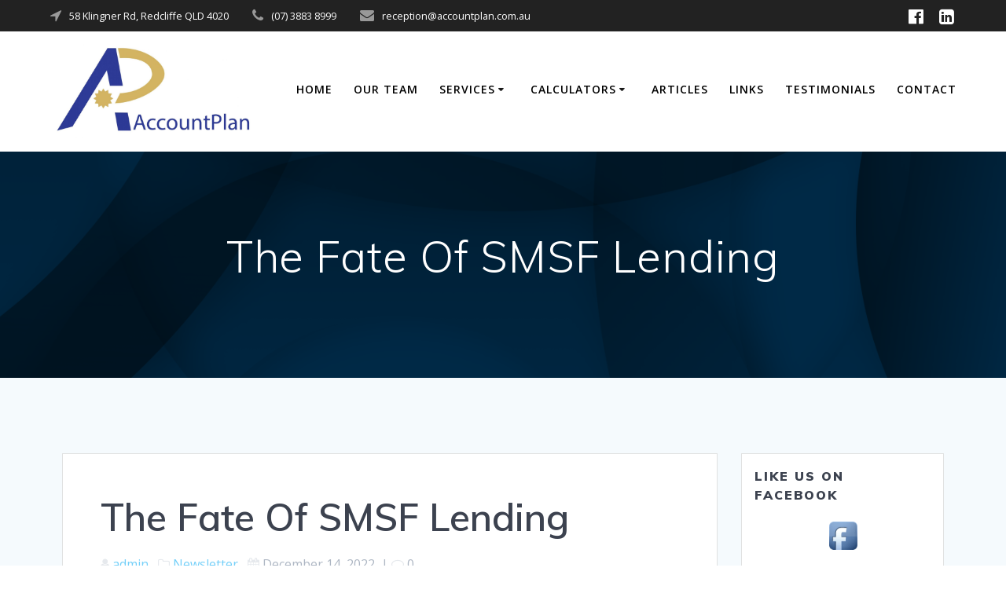

--- FILE ---
content_type: text/html; charset=UTF-8
request_url: https://accountplan.com.au/the-fate-of-smsf-lending/
body_size: 18721
content:
<!DOCTYPE html>
<html lang="en-AU">
<head>
    <meta charset="UTF-8">
    <meta name="viewport" content="width=device-width, initial-scale=1">
    <link rel="profile" href="https://gmpg.org/xfn/11">

	    <script>
        (function (exports, d) {
            var _isReady = false,
                _event,
                _fns = [];

            function onReady(event) {
                d.removeEventListener("DOMContentLoaded", onReady);
                _isReady = true;
                _event = event;
                _fns.forEach(function (_fn) {
                    var fn = _fn[0],
                        context = _fn[1];
                    fn.call(context || exports, window.jQuery);
                });
            }

            function onReadyIe(event) {
                if (d.readyState === "complete") {
                    d.detachEvent("onreadystatechange", onReadyIe);
                    _isReady = true;
                    _event = event;
                    _fns.forEach(function (_fn) {
                        var fn = _fn[0],
                            context = _fn[1];
                        fn.call(context || exports, event);
                    });
                }
            }

            d.addEventListener && d.addEventListener("DOMContentLoaded", onReady) ||
            d.attachEvent && d.attachEvent("onreadystatechange", onReadyIe);

            function domReady(fn, context) {
                if (_isReady) {
                    fn.call(context, _event);
                }

                _fns.push([fn, context]);
            }

            exports.mesmerizeDomReady = domReady;
        })(window, document);
    </script>
	<meta name='robots' content='index, follow, max-image-preview:large, max-snippet:-1, max-video-preview:-1' />
	<style>img:is([sizes="auto" i], [sizes^="auto," i]) { contain-intrinsic-size: 3000px 1500px }</style>
	
	<!-- This site is optimized with the Yoast SEO plugin v26.8 - https://yoast.com/product/yoast-seo-wordpress/ -->
	<title>The Fate Of SMSF Lending | Accountplan | Conact Us</title>
	<meta name="description" content="The Council of Financial Regulators is the coordinating body for Australia’s main financial regulatory agencies – APRA, ASIC, the RBA and The Treasury." />
	<link rel="canonical" href="https://accountplan.com.au/the-fate-of-smsf-lending/" />
	<meta property="og:locale" content="en_US" />
	<meta property="og:type" content="article" />
	<meta property="og:title" content="The Fate Of SMSF Lending | Accountplan | Conact Us" />
	<meta property="og:description" content="The Council of Financial Regulators is the coordinating body for Australia’s main financial regulatory agencies – APRA, ASIC, the RBA and The Treasury." />
	<meta property="og:url" content="https://accountplan.com.au/the-fate-of-smsf-lending/" />
	<meta property="og:site_name" content="Accountplan" />
	<meta property="article:publisher" content="https://www.facebook.com/Accountplan/" />
	<meta property="article:published_time" content="2022-12-13T23:30:55+00:00" />
	<meta property="article:modified_time" content="2022-12-13T23:31:38+00:00" />
	<meta property="og:image" content="https://accountplan.com.au/wp-content/uploads/2022/12/pexels-anete-lusina-4792285.jpg" />
	<meta property="og:image:width" content="640" />
	<meta property="og:image:height" content="427" />
	<meta property="og:image:type" content="image/jpeg" />
	<meta name="author" content="admin" />
	<meta name="twitter:card" content="summary_large_image" />
	<meta name="twitter:label1" content="Written by" />
	<meta name="twitter:data1" content="admin" />
	<meta name="twitter:label2" content="Est. reading time" />
	<meta name="twitter:data2" content="2 minutes" />
	<script type="application/ld+json" class="yoast-schema-graph">{"@context":"https://schema.org","@graph":[{"@type":"Article","@id":"https://accountplan.com.au/the-fate-of-smsf-lending/#article","isPartOf":{"@id":"https://accountplan.com.au/the-fate-of-smsf-lending/"},"author":{"name":"admin","@id":"https://accountplan.com.au/#/schema/person/5cf2e8fbbf9fcdd0ebb8961cc7b5a01d"},"headline":"The Fate Of SMSF Lending","datePublished":"2022-12-13T23:30:55+00:00","dateModified":"2022-12-13T23:31:38+00:00","mainEntityOfPage":{"@id":"https://accountplan.com.au/the-fate-of-smsf-lending/"},"wordCount":405,"commentCount":0,"publisher":{"@id":"https://accountplan.com.au/#organization"},"image":{"@id":"https://accountplan.com.au/the-fate-of-smsf-lending/#primaryimage"},"thumbnailUrl":"https://accountplan.com.au/wp-content/uploads/2022/12/pexels-anete-lusina-4792285.jpg","keywords":["Superannuation"],"articleSection":["Newsletter"],"inLanguage":"en-AU","potentialAction":[{"@type":"CommentAction","name":"Comment","target":["https://accountplan.com.au/the-fate-of-smsf-lending/#respond"]}]},{"@type":"WebPage","@id":"https://accountplan.com.au/the-fate-of-smsf-lending/","url":"https://accountplan.com.au/the-fate-of-smsf-lending/","name":"The Fate Of SMSF Lending | Accountplan | Conact Us","isPartOf":{"@id":"https://accountplan.com.au/#website"},"primaryImageOfPage":{"@id":"https://accountplan.com.au/the-fate-of-smsf-lending/#primaryimage"},"image":{"@id":"https://accountplan.com.au/the-fate-of-smsf-lending/#primaryimage"},"thumbnailUrl":"https://accountplan.com.au/wp-content/uploads/2022/12/pexels-anete-lusina-4792285.jpg","datePublished":"2022-12-13T23:30:55+00:00","dateModified":"2022-12-13T23:31:38+00:00","description":"The Council of Financial Regulators is the coordinating body for Australia’s main financial regulatory agencies – APRA, ASIC, the RBA and The Treasury.","breadcrumb":{"@id":"https://accountplan.com.au/the-fate-of-smsf-lending/#breadcrumb"},"inLanguage":"en-AU","potentialAction":[{"@type":"ReadAction","target":["https://accountplan.com.au/the-fate-of-smsf-lending/"]}]},{"@type":"ImageObject","inLanguage":"en-AU","@id":"https://accountplan.com.au/the-fate-of-smsf-lending/#primaryimage","url":"https://accountplan.com.au/wp-content/uploads/2022/12/pexels-anete-lusina-4792285.jpg","contentUrl":"https://accountplan.com.au/wp-content/uploads/2022/12/pexels-anete-lusina-4792285.jpg","width":640,"height":427},{"@type":"BreadcrumbList","@id":"https://accountplan.com.au/the-fate-of-smsf-lending/#breadcrumb","itemListElement":[{"@type":"ListItem","position":1,"name":"Home","item":"https://accountplan.com.au/"},{"@type":"ListItem","position":2,"name":"Articles","item":"https://accountplan.com.au/newsletter/"},{"@type":"ListItem","position":3,"name":"The Fate Of SMSF Lending"}]},{"@type":"WebSite","@id":"https://accountplan.com.au/#website","url":"https://accountplan.com.au/","name":"Accountplan","description":"","publisher":{"@id":"https://accountplan.com.au/#organization"},"potentialAction":[{"@type":"SearchAction","target":{"@type":"EntryPoint","urlTemplate":"https://accountplan.com.au/?s={search_term_string}"},"query-input":{"@type":"PropertyValueSpecification","valueRequired":true,"valueName":"search_term_string"}}],"inLanguage":"en-AU"},{"@type":"Organization","@id":"https://accountplan.com.au/#organization","name":"Accountplan","url":"https://accountplan.com.au/","logo":{"@type":"ImageObject","inLanguage":"en-AU","@id":"https://accountplan.com.au/#/schema/logo/image/","url":"","contentUrl":"","caption":"Accountplan"},"image":{"@id":"https://accountplan.com.au/#/schema/logo/image/"},"sameAs":["https://www.facebook.com/Accountplan/"]},{"@type":"Person","@id":"https://accountplan.com.au/#/schema/person/5cf2e8fbbf9fcdd0ebb8961cc7b5a01d","name":"admin","image":{"@type":"ImageObject","inLanguage":"en-AU","@id":"https://accountplan.com.au/#/schema/person/image/","url":"https://secure.gravatar.com/avatar/10d942b9672e678277f7fa444b635dd31b419963f56740b70a94d8508c469a8c?s=96&d=mm&r=g","contentUrl":"https://secure.gravatar.com/avatar/10d942b9672e678277f7fa444b635dd31b419963f56740b70a94d8508c469a8c?s=96&d=mm&r=g","caption":"admin"},"url":"https://accountplan.com.au/author/mgollagher/"}]}</script>
	<!-- / Yoast SEO plugin. -->


<link rel='dns-prefetch' href='//widgetlogic.org' />
<link rel='dns-prefetch' href='//maps.googleapis.com' />
<link rel='dns-prefetch' href='//www.googletagmanager.com' />
<link rel='dns-prefetch' href='//fonts.googleapis.com' />
<link rel="alternate" type="application/rss+xml" title="Accountplan &raquo; Feed" href="https://accountplan.com.au/feed/" />
<link rel="alternate" type="application/rss+xml" title="Accountplan &raquo; Comments Feed" href="https://accountplan.com.au/comments/feed/" />
<link rel="alternate" type="application/rss+xml" title="Accountplan &raquo; The Fate Of SMSF Lending Comments Feed" href="https://accountplan.com.au/the-fate-of-smsf-lending/feed/" />
<script type="text/javascript">
/* <![CDATA[ */
window._wpemojiSettings = {"baseUrl":"https:\/\/s.w.org\/images\/core\/emoji\/16.0.1\/72x72\/","ext":".png","svgUrl":"https:\/\/s.w.org\/images\/core\/emoji\/16.0.1\/svg\/","svgExt":".svg","source":{"concatemoji":"https:\/\/accountplan.com.au\/wp-includes\/js\/wp-emoji-release.min.js?ver=6.8.3"}};
/*! This file is auto-generated */
!function(s,n){var o,i,e;function c(e){try{var t={supportTests:e,timestamp:(new Date).valueOf()};sessionStorage.setItem(o,JSON.stringify(t))}catch(e){}}function p(e,t,n){e.clearRect(0,0,e.canvas.width,e.canvas.height),e.fillText(t,0,0);var t=new Uint32Array(e.getImageData(0,0,e.canvas.width,e.canvas.height).data),a=(e.clearRect(0,0,e.canvas.width,e.canvas.height),e.fillText(n,0,0),new Uint32Array(e.getImageData(0,0,e.canvas.width,e.canvas.height).data));return t.every(function(e,t){return e===a[t]})}function u(e,t){e.clearRect(0,0,e.canvas.width,e.canvas.height),e.fillText(t,0,0);for(var n=e.getImageData(16,16,1,1),a=0;a<n.data.length;a++)if(0!==n.data[a])return!1;return!0}function f(e,t,n,a){switch(t){case"flag":return n(e,"\ud83c\udff3\ufe0f\u200d\u26a7\ufe0f","\ud83c\udff3\ufe0f\u200b\u26a7\ufe0f")?!1:!n(e,"\ud83c\udde8\ud83c\uddf6","\ud83c\udde8\u200b\ud83c\uddf6")&&!n(e,"\ud83c\udff4\udb40\udc67\udb40\udc62\udb40\udc65\udb40\udc6e\udb40\udc67\udb40\udc7f","\ud83c\udff4\u200b\udb40\udc67\u200b\udb40\udc62\u200b\udb40\udc65\u200b\udb40\udc6e\u200b\udb40\udc67\u200b\udb40\udc7f");case"emoji":return!a(e,"\ud83e\udedf")}return!1}function g(e,t,n,a){var r="undefined"!=typeof WorkerGlobalScope&&self instanceof WorkerGlobalScope?new OffscreenCanvas(300,150):s.createElement("canvas"),o=r.getContext("2d",{willReadFrequently:!0}),i=(o.textBaseline="top",o.font="600 32px Arial",{});return e.forEach(function(e){i[e]=t(o,e,n,a)}),i}function t(e){var t=s.createElement("script");t.src=e,t.defer=!0,s.head.appendChild(t)}"undefined"!=typeof Promise&&(o="wpEmojiSettingsSupports",i=["flag","emoji"],n.supports={everything:!0,everythingExceptFlag:!0},e=new Promise(function(e){s.addEventListener("DOMContentLoaded",e,{once:!0})}),new Promise(function(t){var n=function(){try{var e=JSON.parse(sessionStorage.getItem(o));if("object"==typeof e&&"number"==typeof e.timestamp&&(new Date).valueOf()<e.timestamp+604800&&"object"==typeof e.supportTests)return e.supportTests}catch(e){}return null}();if(!n){if("undefined"!=typeof Worker&&"undefined"!=typeof OffscreenCanvas&&"undefined"!=typeof URL&&URL.createObjectURL&&"undefined"!=typeof Blob)try{var e="postMessage("+g.toString()+"("+[JSON.stringify(i),f.toString(),p.toString(),u.toString()].join(",")+"));",a=new Blob([e],{type:"text/javascript"}),r=new Worker(URL.createObjectURL(a),{name:"wpTestEmojiSupports"});return void(r.onmessage=function(e){c(n=e.data),r.terminate(),t(n)})}catch(e){}c(n=g(i,f,p,u))}t(n)}).then(function(e){for(var t in e)n.supports[t]=e[t],n.supports.everything=n.supports.everything&&n.supports[t],"flag"!==t&&(n.supports.everythingExceptFlag=n.supports.everythingExceptFlag&&n.supports[t]);n.supports.everythingExceptFlag=n.supports.everythingExceptFlag&&!n.supports.flag,n.DOMReady=!1,n.readyCallback=function(){n.DOMReady=!0}}).then(function(){return e}).then(function(){var e;n.supports.everything||(n.readyCallback(),(e=n.source||{}).concatemoji?t(e.concatemoji):e.wpemoji&&e.twemoji&&(t(e.twemoji),t(e.wpemoji)))}))}((window,document),window._wpemojiSettings);
/* ]]> */
</script>
<link rel='stylesheet' id='bootstrap-css-css' href='https://accountplan.com.au/wp-content/plugins/wd-google-maps/css/bootstrap.css?ver=1.0.51' type='text/css' media='all' />
<link rel='stylesheet' id='frontend_main-css-css' href='https://accountplan.com.au/wp-content/plugins/wd-google-maps/css/frontend_main.css?ver=1.0.51' type='text/css' media='all' />
<style id='wp-emoji-styles-inline-css' type='text/css'>

	img.wp-smiley, img.emoji {
		display: inline !important;
		border: none !important;
		box-shadow: none !important;
		height: 1em !important;
		width: 1em !important;
		margin: 0 0.07em !important;
		vertical-align: -0.1em !important;
		background: none !important;
		padding: 0 !important;
	}
</style>
<link rel='stylesheet' id='wp-block-library-css' href='https://accountplan.com.au/wp-includes/css/dist/block-library/style.min.css?ver=6.8.3' type='text/css' media='all' />
<style id='classic-theme-styles-inline-css' type='text/css'>
/*! This file is auto-generated */
.wp-block-button__link{color:#fff;background-color:#32373c;border-radius:9999px;box-shadow:none;text-decoration:none;padding:calc(.667em + 2px) calc(1.333em + 2px);font-size:1.125em}.wp-block-file__button{background:#32373c;color:#fff;text-decoration:none}
</style>
<link rel='stylesheet' id='block-widget-css' href='https://accountplan.com.au/wp-content/plugins/widget-logic/block_widget/css/widget.css?ver=1722895712' type='text/css' media='all' />
<style id='global-styles-inline-css' type='text/css'>
:root{--wp--preset--aspect-ratio--square: 1;--wp--preset--aspect-ratio--4-3: 4/3;--wp--preset--aspect-ratio--3-4: 3/4;--wp--preset--aspect-ratio--3-2: 3/2;--wp--preset--aspect-ratio--2-3: 2/3;--wp--preset--aspect-ratio--16-9: 16/9;--wp--preset--aspect-ratio--9-16: 9/16;--wp--preset--color--black: #000000;--wp--preset--color--cyan-bluish-gray: #abb8c3;--wp--preset--color--white: #ffffff;--wp--preset--color--pale-pink: #f78da7;--wp--preset--color--vivid-red: #cf2e2e;--wp--preset--color--luminous-vivid-orange: #ff6900;--wp--preset--color--luminous-vivid-amber: #fcb900;--wp--preset--color--light-green-cyan: #7bdcb5;--wp--preset--color--vivid-green-cyan: #00d084;--wp--preset--color--pale-cyan-blue: #8ed1fc;--wp--preset--color--vivid-cyan-blue: #0693e3;--wp--preset--color--vivid-purple: #9b51e0;--wp--preset--gradient--vivid-cyan-blue-to-vivid-purple: linear-gradient(135deg,rgba(6,147,227,1) 0%,rgb(155,81,224) 100%);--wp--preset--gradient--light-green-cyan-to-vivid-green-cyan: linear-gradient(135deg,rgb(122,220,180) 0%,rgb(0,208,130) 100%);--wp--preset--gradient--luminous-vivid-amber-to-luminous-vivid-orange: linear-gradient(135deg,rgba(252,185,0,1) 0%,rgba(255,105,0,1) 100%);--wp--preset--gradient--luminous-vivid-orange-to-vivid-red: linear-gradient(135deg,rgba(255,105,0,1) 0%,rgb(207,46,46) 100%);--wp--preset--gradient--very-light-gray-to-cyan-bluish-gray: linear-gradient(135deg,rgb(238,238,238) 0%,rgb(169,184,195) 100%);--wp--preset--gradient--cool-to-warm-spectrum: linear-gradient(135deg,rgb(74,234,220) 0%,rgb(151,120,209) 20%,rgb(207,42,186) 40%,rgb(238,44,130) 60%,rgb(251,105,98) 80%,rgb(254,248,76) 100%);--wp--preset--gradient--blush-light-purple: linear-gradient(135deg,rgb(255,206,236) 0%,rgb(152,150,240) 100%);--wp--preset--gradient--blush-bordeaux: linear-gradient(135deg,rgb(254,205,165) 0%,rgb(254,45,45) 50%,rgb(107,0,62) 100%);--wp--preset--gradient--luminous-dusk: linear-gradient(135deg,rgb(255,203,112) 0%,rgb(199,81,192) 50%,rgb(65,88,208) 100%);--wp--preset--gradient--pale-ocean: linear-gradient(135deg,rgb(255,245,203) 0%,rgb(182,227,212) 50%,rgb(51,167,181) 100%);--wp--preset--gradient--electric-grass: linear-gradient(135deg,rgb(202,248,128) 0%,rgb(113,206,126) 100%);--wp--preset--gradient--midnight: linear-gradient(135deg,rgb(2,3,129) 0%,rgb(40,116,252) 100%);--wp--preset--font-size--small: 13px;--wp--preset--font-size--medium: 20px;--wp--preset--font-size--large: 36px;--wp--preset--font-size--x-large: 42px;--wp--preset--spacing--20: 0.44rem;--wp--preset--spacing--30: 0.67rem;--wp--preset--spacing--40: 1rem;--wp--preset--spacing--50: 1.5rem;--wp--preset--spacing--60: 2.25rem;--wp--preset--spacing--70: 3.38rem;--wp--preset--spacing--80: 5.06rem;--wp--preset--shadow--natural: 6px 6px 9px rgba(0, 0, 0, 0.2);--wp--preset--shadow--deep: 12px 12px 50px rgba(0, 0, 0, 0.4);--wp--preset--shadow--sharp: 6px 6px 0px rgba(0, 0, 0, 0.2);--wp--preset--shadow--outlined: 6px 6px 0px -3px rgba(255, 255, 255, 1), 6px 6px rgba(0, 0, 0, 1);--wp--preset--shadow--crisp: 6px 6px 0px rgba(0, 0, 0, 1);}:where(.is-layout-flex){gap: 0.5em;}:where(.is-layout-grid){gap: 0.5em;}body .is-layout-flex{display: flex;}.is-layout-flex{flex-wrap: wrap;align-items: center;}.is-layout-flex > :is(*, div){margin: 0;}body .is-layout-grid{display: grid;}.is-layout-grid > :is(*, div){margin: 0;}:where(.wp-block-columns.is-layout-flex){gap: 2em;}:where(.wp-block-columns.is-layout-grid){gap: 2em;}:where(.wp-block-post-template.is-layout-flex){gap: 1.25em;}:where(.wp-block-post-template.is-layout-grid){gap: 1.25em;}.has-black-color{color: var(--wp--preset--color--black) !important;}.has-cyan-bluish-gray-color{color: var(--wp--preset--color--cyan-bluish-gray) !important;}.has-white-color{color: var(--wp--preset--color--white) !important;}.has-pale-pink-color{color: var(--wp--preset--color--pale-pink) !important;}.has-vivid-red-color{color: var(--wp--preset--color--vivid-red) !important;}.has-luminous-vivid-orange-color{color: var(--wp--preset--color--luminous-vivid-orange) !important;}.has-luminous-vivid-amber-color{color: var(--wp--preset--color--luminous-vivid-amber) !important;}.has-light-green-cyan-color{color: var(--wp--preset--color--light-green-cyan) !important;}.has-vivid-green-cyan-color{color: var(--wp--preset--color--vivid-green-cyan) !important;}.has-pale-cyan-blue-color{color: var(--wp--preset--color--pale-cyan-blue) !important;}.has-vivid-cyan-blue-color{color: var(--wp--preset--color--vivid-cyan-blue) !important;}.has-vivid-purple-color{color: var(--wp--preset--color--vivid-purple) !important;}.has-black-background-color{background-color: var(--wp--preset--color--black) !important;}.has-cyan-bluish-gray-background-color{background-color: var(--wp--preset--color--cyan-bluish-gray) !important;}.has-white-background-color{background-color: var(--wp--preset--color--white) !important;}.has-pale-pink-background-color{background-color: var(--wp--preset--color--pale-pink) !important;}.has-vivid-red-background-color{background-color: var(--wp--preset--color--vivid-red) !important;}.has-luminous-vivid-orange-background-color{background-color: var(--wp--preset--color--luminous-vivid-orange) !important;}.has-luminous-vivid-amber-background-color{background-color: var(--wp--preset--color--luminous-vivid-amber) !important;}.has-light-green-cyan-background-color{background-color: var(--wp--preset--color--light-green-cyan) !important;}.has-vivid-green-cyan-background-color{background-color: var(--wp--preset--color--vivid-green-cyan) !important;}.has-pale-cyan-blue-background-color{background-color: var(--wp--preset--color--pale-cyan-blue) !important;}.has-vivid-cyan-blue-background-color{background-color: var(--wp--preset--color--vivid-cyan-blue) !important;}.has-vivid-purple-background-color{background-color: var(--wp--preset--color--vivid-purple) !important;}.has-black-border-color{border-color: var(--wp--preset--color--black) !important;}.has-cyan-bluish-gray-border-color{border-color: var(--wp--preset--color--cyan-bluish-gray) !important;}.has-white-border-color{border-color: var(--wp--preset--color--white) !important;}.has-pale-pink-border-color{border-color: var(--wp--preset--color--pale-pink) !important;}.has-vivid-red-border-color{border-color: var(--wp--preset--color--vivid-red) !important;}.has-luminous-vivid-orange-border-color{border-color: var(--wp--preset--color--luminous-vivid-orange) !important;}.has-luminous-vivid-amber-border-color{border-color: var(--wp--preset--color--luminous-vivid-amber) !important;}.has-light-green-cyan-border-color{border-color: var(--wp--preset--color--light-green-cyan) !important;}.has-vivid-green-cyan-border-color{border-color: var(--wp--preset--color--vivid-green-cyan) !important;}.has-pale-cyan-blue-border-color{border-color: var(--wp--preset--color--pale-cyan-blue) !important;}.has-vivid-cyan-blue-border-color{border-color: var(--wp--preset--color--vivid-cyan-blue) !important;}.has-vivid-purple-border-color{border-color: var(--wp--preset--color--vivid-purple) !important;}.has-vivid-cyan-blue-to-vivid-purple-gradient-background{background: var(--wp--preset--gradient--vivid-cyan-blue-to-vivid-purple) !important;}.has-light-green-cyan-to-vivid-green-cyan-gradient-background{background: var(--wp--preset--gradient--light-green-cyan-to-vivid-green-cyan) !important;}.has-luminous-vivid-amber-to-luminous-vivid-orange-gradient-background{background: var(--wp--preset--gradient--luminous-vivid-amber-to-luminous-vivid-orange) !important;}.has-luminous-vivid-orange-to-vivid-red-gradient-background{background: var(--wp--preset--gradient--luminous-vivid-orange-to-vivid-red) !important;}.has-very-light-gray-to-cyan-bluish-gray-gradient-background{background: var(--wp--preset--gradient--very-light-gray-to-cyan-bluish-gray) !important;}.has-cool-to-warm-spectrum-gradient-background{background: var(--wp--preset--gradient--cool-to-warm-spectrum) !important;}.has-blush-light-purple-gradient-background{background: var(--wp--preset--gradient--blush-light-purple) !important;}.has-blush-bordeaux-gradient-background{background: var(--wp--preset--gradient--blush-bordeaux) !important;}.has-luminous-dusk-gradient-background{background: var(--wp--preset--gradient--luminous-dusk) !important;}.has-pale-ocean-gradient-background{background: var(--wp--preset--gradient--pale-ocean) !important;}.has-electric-grass-gradient-background{background: var(--wp--preset--gradient--electric-grass) !important;}.has-midnight-gradient-background{background: var(--wp--preset--gradient--midnight) !important;}.has-small-font-size{font-size: var(--wp--preset--font-size--small) !important;}.has-medium-font-size{font-size: var(--wp--preset--font-size--medium) !important;}.has-large-font-size{font-size: var(--wp--preset--font-size--large) !important;}.has-x-large-font-size{font-size: var(--wp--preset--font-size--x-large) !important;}
:where(.wp-block-post-template.is-layout-flex){gap: 1.25em;}:where(.wp-block-post-template.is-layout-grid){gap: 1.25em;}
:where(.wp-block-columns.is-layout-flex){gap: 2em;}:where(.wp-block-columns.is-layout-grid){gap: 2em;}
:root :where(.wp-block-pullquote){font-size: 1.5em;line-height: 1.6;}
</style>
<link rel='stylesheet' id='contact-form-7-css' href='https://accountplan.com.au/wp-content/plugins/contact-form-7/includes/css/styles.css?ver=6.1.4' type='text/css' media='all' />
<link rel='stylesheet' id='acx_fsmi_styles-css' href='https://accountplan.com.au/wp-content/plugins/floating-social-media-icon/css/style.css?v=4.3.5&#038;ver=6.8.3' type='text/css' media='all' />
<link rel='stylesheet' id='wpsm_ac-font-awesome-front-css' href='https://accountplan.com.au/wp-content/plugins/responsive-accordion-and-collapse/css/font-awesome/css/font-awesome.min.css?ver=6.8.3' type='text/css' media='all' />
<link rel='stylesheet' id='wpsm_ac_bootstrap-front-css' href='https://accountplan.com.au/wp-content/plugins/responsive-accordion-and-collapse/css/bootstrap-front.css?ver=6.8.3' type='text/css' media='all' />
<link rel='stylesheet' id='colorbox-style-css' href='https://accountplan.com.au/wp-content/plugins/setmore-plus/inc/colorbox/colorbox.css?ver=6.8.3' type='text/css' media='all' />
<link rel='stylesheet' id='mesmerize-style-css' href='https://accountplan.com.au/wp-content/themes/mesmerize-pro/style.min.css?ver=1.6.151' type='text/css' media='all' />
<style id='mesmerize-style-inline-css' type='text/css'>
img.logo.dark, img.custom-logo{width:auto;max-height:120px !important;}
/** cached kirki style */.footer .footer-content{background-color:#222;}.footer h1, .footer h2, .footer h3, .footer h4, .footer h5, .footer h6{color:#fff!important;}.footer p, .footer{color:#fff;}.footer a{color:#aaa;}.footer a:hover{color:#aaa;}.footer a .fa, .footer .fa{color:#fff;}.footer a:hover .fa{color:#3f464c;}.footer-border-accent{border-color:#000000 !important;}.footer-bg-accent{background-color:#000000 !important;}body{font-family:"Open Sans", Helvetica, Arial, sans-serif;color:#6B7C93;}body h1{font-family:Muli, Helvetica, Arial, sans-serif;font-weight:600;font-size:2.625rem;line-height:4rem;letter-spacing:normal;color:#3C424F;}body h2{font-family:Muli, Helvetica, Arial, sans-serif;font-weight:600;font-size:2.188rem;line-height:3rem;letter-spacing:normal;text-transform:none;color:#3C424F;}body h3{font-family:Muli, Helvetica, Arial, sans-serif;font-weight:600;font-size:1.313rem;line-height:2.25rem;letter-spacing:normal;text-transform:none;color:#3C424F;}body h4{font-family:Muli, Helvetica, Arial, sans-serif;font-weight:600;font-size:0.963rem;line-height:1.75rem;letter-spacing:0.0625rem;text-transform:none;color:#3C424F;}body h5{font-family:Muli, Helvetica, Arial, sans-serif;font-weight:800;font-size:0.875rem;line-height:1.5rem;letter-spacing:2px;text-transform:none;color:#3C424F;}body h6{font-family:Muli, Helvetica, Arial, sans-serif;font-weight:800;font-size:0.766rem;line-height:1.375rem;letter-spacing:0.1875rem;color:#3C424F;}.header-homepage:not(.header-slide).color-overlay:after{filter:invert(35%) ;}.header.color-overlay:before{background:#000000;}.header .background-overlay,.header.color-overlay::before{opacity:0.6;}.header.color-overlay:after{filter:invert(0%) ;}.header-homepage p.header-subtitle2{margin-top:0;margin-bottom:20px;font-family:Roboto, Helvetica, Arial, sans-serif;font-weight:300;font-size:1.4em;line-height:130%;letter-spacing:0px;text-transform:none;color:#ffffff;background:rgba(0,0,0,0);padding-top:0px;padding-bottom:0px;padding-left:0px;padding-right:0px;-webkit-border-radius:0px;-moz-border-radius:0px;border-radius:0px;}.header-homepage h1.hero-title{font-family:Muli, Helvetica, Arial, sans-serif;font-weight:300;font-size:3.3em;line-height:114%;letter-spacing:0.9px;text-transform:none;color:#ffffff;}.header-homepage .hero-title{margin-top:0;margin-bottom:20px;background:rgba(0,0,0,0);padding-top:0px;padding-bottom:0px;padding-left:0px;padding-right:0px;-webkit-border-radius:0px;-moz-border-radius:0px;border-radius:0px;}.header-homepage p.header-subtitle{margin-top:0;margin-bottom:20px;font-family:Muli, Helvetica, Arial, sans-serif;font-weight:300;font-size:1.3em;line-height:130%;letter-spacing:0px;text-transform:none;color:#ffffff;background:rgba(0,0,0,0);padding-top:0px;padding-bottom:0px;padding-left:0px;padding-right:0px;-webkit-border-radius:0px;-moz-border-radius:0px;border-radius:0px;}.header-buttons-wrapper{background:rgba(0,0,0,0);padding-top:0px;padding-bottom:0px;padding-left:0px;padding-right:0px;-webkit-border-radius:0px;-moz-border-radius:0px;border-radius:0px;}.header-homepage .header-description-row{padding-top:10%;padding-bottom:10%;}.inner-header-description{padding-top:8%;padding-bottom:8%;}.inner-header-description .header-subtitle{font-family:Muli, Helvetica, Arial, sans-serif;font-weight:300;font-style:normal;font-size:1.3em;line-height:130%;letter-spacing:0px;text-transform:none;color:#ffffff;}.inner-header-description h1.hero-title{font-family:Muli, Helvetica, Arial, sans-serif;font-weight:300;font-style:normal;font-size:3.5em;line-height:114%;letter-spacing:0.9px;text-transform:none;color:#ffffff;}.header-top-bar{background-color:#222;}.header-top-bar-inner{height:40px;}.header-top-bar .header-top-bar-area.area-left span{color:#FFFFFF;}.header-top-bar .header-top-bar-area.area-left i.fa{color:#999;}.header-top-bar .header-top-bar-area.area-left .top-bar-social-icons i{color:#fff;}.header-top-bar .header-top-bar-area.area-left .top-bar-social-icons i:hover{color:#fff;}.header-top-bar .header-top-bar-area.area-left .top-bar-menu > li > a{color:#fff;}.header-top-bar .header-top-bar-area.area-left .top-bar-menu > li > a:hover{color:#fff!important;}.header-top-bar .header-top-bar-area.area-left .top-bar-menu > li > a:visited{color:#fff;}.header-top-bar .header-top-bar-area.area-left span.top-bar-text{color:#fff;}.header-top-bar .header-top-bar-area.area-right span{color:#FFFFFF;}.header-top-bar .header-top-bar-area.area-right i.fa{color:#999;}.header-top-bar .header-top-bar-area.area-right .top-bar-social-icons i{color:#fff;}.header-top-bar .header-top-bar-area.area-right .top-bar-social-icons i:hover{color:#fff;}.header-top-bar .header-top-bar-area.area-right .top-bar-menu > li > a{color:#fff;}.header-top-bar .header-top-bar-area.area-right .top-bar-menu > li > a:hover{color:#fff!important;}.header-top-bar .header-top-bar-area.area-right .top-bar-menu > li > a:visited{color:#fff;}.header-top-bar .header-top-bar-area.area-right span.top-bar-text{color:#fff;}.mesmerize-front-page .navigation-bar.bordered{border-bottom-color:rgba(255, 255, 255, 0.5);border-bottom-width:1px;border-bottom-style:solid;}.mesmerize-inner-page .navigation-bar.bordered{border-bottom-color:rgba(255, 255, 255, 0.5);border-bottom-width:1px;border-bottom-style:solid;}.mesmerize-inner-page .navigation-bar.coloured-nav:not(.fixto-fixed){background-color:rgba(255, 255, 255, 1)!important;}.mesmerize-inner-page .fixto-fixed .main_menu_col, .mesmerize-inner-page .fixto-fixed .main-menu{justify-content:flex-end!important;}.mesmerize-inner-page .navigation-bar.fixto-fixed{background-color:rgba(255, 255, 255, 1)!important;}.mesmerize-inner-page #main_menu > li > a{font-family:"Open Sans", Helvetica, Arial, sans-serif;font-weight:600;font-style:normal;font-size:14px;line-height:160%;letter-spacing:1px;text-transform:uppercase;}.mesmerize-front-page .navigation-bar.coloured-nav:not(.fixto-fixed){background-color:rgba(255, 255, 255, 1)!important;}.mesmerize-front-page .fixto-fixed .main_menu_col, .mesmerize-front-page .fixto-fixed .main-menu{justify-content:flex-end!important;}.mesmerize-front-page .navigation-bar.fixto-fixed{background-color:rgba(255, 255, 255, 1)!important;}.mesmerize-front-page #main_menu > li > a{font-family:"Open Sans", Helvetica, Arial, sans-serif;font-weight:600;font-style:normal;font-size:14px;line-height:160%;letter-spacing:1px;text-transform:uppercase;}.mesmerize-front-page #main_menu > li li > a{font-family:"Open Sans", Helvetica, Arial, sans-serif;font-weight:600;font-style:normal;font-size:0.875rem;line-height:120%;letter-spacing:0px;text-transform:none;}.mesmerize-front-page .header-nav-area .social-icons a{color:#FFFFFF!important;}.mesmerize-front-page .fixto-fixed .header-nav-area .social-icons a{color:#000000!important;}.mesmerize-front-page  .nav-search.widget_search *{color:#FFFFFF;}.mesmerize-front-page  .nav-search.widget_search input{border-color:#FFFFFF;}.mesmerize-front-page  .nav-search.widget_search input::-webkit-input-placeholder{color:#FFFFFF;}.mesmerize-front-page  .nav-search.widget_search input:-ms-input-placeholder{color:#FFFFFF;}.mesmerize-front-page  .nav-search.widget_search input:-moz-placeholder{color:#FFFFFF;}.mesmerize-front-page .fixto-fixed  .nav-search.widget_search *{color:#000000;}.mesmerize-front-page .fixto-fixed  .nav-search.widget_search input{border-color:#000000;}.mesmerize-front-page .fixto-fixed  .nav-search.widget_search input::-webkit-input-placeholder{color:#000000;}.mesmerize-front-page .fixto-fixed  .nav-search.widget_search input:-ms-input-placeholder{color:#000000;}.mesmerize-front-page .fixto-fixed  .nav-search.widget_search input:-moz-placeholder{color:#000000;}.mesmerize-inner-page .inner_header-nav-area .social-icons a{color:#FFFFFF!important;}.mesmerize-inner-page .fixto-fixed .inner_header-nav-area .social-icons a{color:#000000!important;}.mesmerize-inner-page .nav-search.widget_search *{color:#FFFFFF;}.mesmerize-inner-page .nav-search.widget_search input{border-color:#FFFFFF;}.mesmerize-inner-page .nav-search.widget_search input::-webkit-input-placeholder{color:#FFFFFF;}.mesmerize-inner-page .nav-search.widget_search input:-ms-input-placeholder{color:#FFFFFF;}.mesmerize-inner-page .nav-search.widget_search input:-moz-placeholder{color:#FFFFFF;}.mesmerize-inner-page .fixto-fixed .nav-search.widget_search *{color:#000000;}.mesmerize-inner-page .fixto-fixed .nav-search.widget_search input{border-color:#000000;}.mesmerize-inner-page .fixto-fixed .nav-search.widget_search input::-webkit-input-placeholder{color:#000000;}.mesmerize-inner-page .fixto-fixed .nav-search.widget_search input:-ms-input-placeholder{color:#000000;}.mesmerize-inner-page .fixto-fixed .nav-search.widget_search input:-moz-placeholder{color:#000000;}[data-component="offcanvas"] i.fa{color:#fff!important;}[data-component="offcanvas"] .bubble{background-color:#fff!important;}.fixto-fixed [data-component="offcanvas"] i.fa{color:#000000!important;}.fixto-fixed [data-component="offcanvas"] .bubble{background-color:#000000!important;}#offcanvas-wrapper{background-color:#222B34!important;}html.has-offscreen body:after{background-color:rgba(34, 43, 52, 0.7)!important;}#offcanvas-wrapper *:not(.arrow){color:#ffffff!important;}#offcanvas_menu li.open, #offcanvas_menu li.current-menu-item, #offcanvas_menu li.current-menu-item > a, #offcanvas_menu li.current_page_item, #offcanvas_menu li.current_page_item > a{background-color:#FFFFFF;}#offcanvas_menu li.open > a, #offcanvas_menu li.open > a > i, #offcanvas_menu li.current-menu-item > a, #offcanvas_menu li.current_page_item > a{color:#2395F6!important;}#offcanvas_menu li.open > a, #offcanvas_menu li.current-menu-item > a, #offcanvas_menu li.current_page_item > a{border-left-color:#2395F6!important;}#offcanvas_menu li > ul{background-color:#686B77;}#offcanvas_menu li > a{font-family:"Open Sans", Helvetica, Arial, sans-serif;font-weight:400;font-size:0.875rem;line-height:100%;letter-spacing:0px;text-transform:none;}.navigation-bar.homepage.coloured-nav a.text-logo,.navigation-bar.homepage.coloured-nav #main_menu li.logo > a.text-logo,.navigation-bar.homepage.coloured-nav #main_menu li.logo > a.text-logo:hover{color:#4a4a4a;font-family:inherit;font-weight:600;font-size:1.6rem;line-height:100%;letter-spacing:0px;text-transform:uppercase;}.navigation-bar.homepage.fixto-fixed a.text-logo,.navigation-bar.homepage.fixto-fixed .dark-logo a.text-logo{color:#4a4a4a!important;}.navigation-bar:not(.homepage) a.text-logo,.navigation-bar:not(.homepage) #main_menu li.logo > a.text-logo,.navigation-bar:not(.homepage) #main_menu li.logo > a.text-logo:hover,.navigation-bar:not(.homepage) a.text-logo,.navigation-bar:not(.homepage) #main_menu li.logo > a.text-logo,.navigation-bar:not(.homepage) #main_menu li.logo > a.text-logo:hover{color:#4a4a4a;font-family:inherit;font-weight:600;font-size:1.6rem;line-height:100%;letter-spacing:0px;text-transform:uppercase;}.navigation-bar.fixto-fixed:not(.homepage) a.text-logo,.navigation-bar.fixto-fixed:not(.homepage) .dark-logo a.text-logo, .navigation-bar.alternate:not(.homepage) a.text-logo, .navigation-bar.alternate:not(.homepage) .dark-logo a.text-logo{color:#4a4a4a!important;}.slide-progress{background:rgba(3, 169, 244, 0.5);height:5px;}.header-slider-navigation.separated .owl-nav .owl-next,.header-slider-navigation.separated .owl-nav .owl-prev{margin-left:40px;margin-right:40px;}.header-slider-navigation .owl-nav .owl-next,.header-slider-navigation .owl-nav .owl-prev{padding:0px;background:rgba(0, 0, 0, 0);}.header-slider-navigation .owl-nav .owl-next i,.header-slider-navigation .owl-nav .owl-prev i{font-size:50px;width:50px;height:50px;color:#ffffff;}.header-slider-navigation .owl-nav .owl-next:hover,.header-slider-navigation .owl-nav .owl-prev:hover{background:rgba(0, 0, 0, 0);}.header-slider-navigation .owl-dots{margin-bottom:0px;margin-top:0px;}.header-slider-navigation .owl-dots .owl-dot span{background:rgba(255,255,255,0.3);}.header-slider-navigation .owl-dots .owl-dot.active span,.header-slider-navigation .owl-dots .owl-dot:hover span{background:#ffffff;}.header-slider-navigation .owl-dots .owl-dot{margin:0px 7px;}@media (min-width: 767px){.footer .footer-content{padding-top:0px;padding-bottom:0px;}}@media (max-width: 1023px){body{font-size:calc( 16px * 0.875 );}}@media (min-width: 1024px){body{font-size:16px;}}@media only screen and (min-width: 768px){body h1{font-size:3rem;}body h2{font-size:2.5rem;}body h3{font-size:1.5rem;}body h4{font-size:1.1rem;}body h5{font-size:1rem;}body h6{font-size:0.875rem;}.header-homepage p.header-subtitle2{font-size:1.4em;}.header-homepage h1.hero-title{font-size:3.5rem;}.header-homepage p.header-subtitle{font-size:1.3em;}.header-content .align-holder{width:80%!important;}.inner-header-description{text-align:center!important;}.inner-header-description .header-subtitle{font-size:1.3em;}.inner-header-description h1.hero-title{font-size:3.5em;}}@media screen and (max-width:767px){.header-homepage .header-description-row{padding-top:10%;padding-bottom:10%;}}
</style>
<link rel='stylesheet' id='mesmerize-fonts-css' href="" data-href='https://fonts.googleapis.com/css?family=Open+Sans%3A300%2C400%2C600%2C700%2C300%2C400%2C600%2C700%7CMuli%3A300%2C300italic%2C400%2C400italic%2C600%2C600italic%2C700%2C700italic%2C900%2C900italic%2C300%2C300italic%2C400%2C400italic%2C600%2C600italic%2C700%2C700italic%2C900%2C900italic%7CPlayfair+Display%3A400%2C400italic%2C700%2C700italic%2C400%2C400italic%2C700%2C700italic&#038;subset=latin%2Clatin-ext&#038;display=swap' type='text/css' media='all' />
<link rel='stylesheet' id='recent-posts-widget-with-thumbnails-public-style-css' href='https://accountplan.com.au/wp-content/plugins/recent-posts-widget-with-thumbnails/public.css?ver=7.1.1' type='text/css' media='all' />
<link rel='stylesheet' id='mesmerize-style-bundle-css' href='https://accountplan.com.au/wp-content/themes/mesmerize-pro/pro/assets/css/theme.bundle.min.css?ver=1.6.151' type='text/css' media='all' />
<script type="text/javascript" src="https://accountplan.com.au/wp-includes/js/jquery/jquery.min.js?ver=3.7.1" id="jquery-core-js"></script>
<script type="text/javascript" src="https://accountplan.com.au/wp-includes/js/jquery/jquery-migrate.min.js?ver=3.4.1" id="jquery-migrate-js"></script>
<script type="text/javascript" id="jquery-js-after">
/* <![CDATA[ */
    
        (function () {
            function setHeaderTopSpacing() {

                setTimeout(function() {
                  var headerTop = document.querySelector('.header-top');
                  var headers = document.querySelectorAll('.header-wrapper .header,.header-wrapper .header-homepage');

                  for (var i = 0; i < headers.length; i++) {
                      var item = headers[i];
                      item.style.paddingTop = headerTop.getBoundingClientRect().height + "px";
                  }

                    var languageSwitcher = document.querySelector('.mesmerize-language-switcher');

                    if(languageSwitcher){
                        languageSwitcher.style.top = "calc( " +  headerTop.getBoundingClientRect().height + "px + 1rem)" ;
                    }
                    
                }, 100);

             
            }

            window.addEventListener('resize', setHeaderTopSpacing);
            window.mesmerizeSetHeaderTopSpacing = setHeaderTopSpacing
            mesmerizeDomReady(setHeaderTopSpacing);
        })();
    
    
/* ]]> */
</script>
<script type="text/javascript" src="https://maps.googleapis.com/maps/api/js?libraries=places%2Cgeometry&amp;v=3.exp&amp;language=en-AU&amp;key=AIzaSyCq1zWWuiQJBbltJBw9dRrEmh0Cc2wkMMY&amp;ver=6.8.3" id="gmwd_map-js-js"></script>
<script type="text/javascript" src="https://accountplan.com.au/wp-content/plugins/wd-google-maps/js/init_map.js?ver=1.0.51" id="frontend_init_map-js-js"></script>
<script type="text/javascript" src="https://accountplan.com.au/wp-content/plugins/wd-google-maps/js/frontend_main.js?ver=1.0.51" id="frontend_main-js-js"></script>

<!-- Google tag (gtag.js) snippet added by Site Kit -->
<!-- Google Analytics snippet added by Site Kit -->
<script type="text/javascript" src="https://www.googletagmanager.com/gtag/js?id=G-6T4QWWSZRJ" id="google_gtagjs-js" async></script>
<script type="text/javascript" id="google_gtagjs-js-after">
/* <![CDATA[ */
window.dataLayer = window.dataLayer || [];function gtag(){dataLayer.push(arguments);}
gtag("set","linker",{"domains":["accountplan.com.au"]});
gtag("js", new Date());
gtag("set", "developer_id.dZTNiMT", true);
gtag("config", "G-6T4QWWSZRJ");
/* ]]> */
</script>
<link rel="https://api.w.org/" href="https://accountplan.com.au/wp-json/" /><link rel="alternate" title="JSON" type="application/json" href="https://accountplan.com.au/wp-json/wp/v2/posts/4399" /><link rel="EditURI" type="application/rsd+xml" title="RSD" href="https://accountplan.com.au/xmlrpc.php?rsd" />
<meta name="generator" content="WordPress 6.8.3" />
<link rel='shortlink' href='https://accountplan.com.au/?p=4399' />
<link rel="alternate" title="oEmbed (JSON)" type="application/json+oembed" href="https://accountplan.com.au/wp-json/oembed/1.0/embed?url=https%3A%2F%2Faccountplan.com.au%2Fthe-fate-of-smsf-lending%2F" />
<link rel="alternate" title="oEmbed (XML)" type="text/xml+oembed" href="https://accountplan.com.au/wp-json/oembed/1.0/embed?url=https%3A%2F%2Faccountplan.com.au%2Fthe-fate-of-smsf-lending%2F&#038;format=xml" />



<!-- Starting Styles For Social Media Icon From Acurax International www.acurax.com -->
<style type='text/css'>
#divBottomRight img 
{
width: 48px; 
}
#divBottomRight 
{
min-width:0px; 
position: static; 
}
</style>
<!-- Ending Styles For Social Media Icon From Acurax International www.acurax.com -->



<meta name="generator" content="Site Kit by Google 1.170.0" /><!-- Facebook Pixel Code -->
<script>
  !function(f,b,e,v,n,t,s)
  {if(f.fbq)return;n=f.fbq=function(){n.callMethod?
  n.callMethod.apply(n,arguments):n.queue.push(arguments)};
  if(!f._fbq)f._fbq=n;n.push=n;n.loaded=!0;n.version='2.0';
  n.queue=[];t=b.createElement(e);t.async=!0;
  t.src=v;s=b.getElementsByTagName(e)[0];
  s.parentNode.insertBefore(t,s)}(window, document,'script',
  'https://connect.facebook.net/en_US/fbevents.js');
  fbq('init', '1776324945998311');
  fbq('track', 'PageView');
</script>
<noscript><img height="1" width="1" style="display:none"
  src="https://www.facebook.com/tr?id=1776324945998311&ev=PageView&noscript=1"
/></noscript>
<!-- End Facebook Pixel Code -->    <script type="text/javascript" data-name="async-styles">
        (function () {
            var links = document.querySelectorAll('link[data-href]');
            for (var i = 0; i < links.length; i++) {
                var item = links[i];
                item.href = item.getAttribute('data-href')
            }
        })();
    </script>
	<link rel="pingback" href="https://accountplan.com.au/xmlrpc.php">
<style data-prefix="inner_header" data-name="menu-variant-style">
/** cached menu style */.mesmerize-inner-page ul.dropdown-menu > li {  color: #000; } .mesmerize-inner-page .fixto-fixed ul.dropdown-menu > li {  color: #000; }  .mesmerize-inner-page ul.dropdown-menu.active-line-bottom > li > a, .mesmerize-inner-page ul.dropdown-menu.active-line-bottom > li > a, ul.dropdown-menu.default > li > a, .mesmerize-inner-page ul.dropdown-menu.default > li > a {   border-bottom: 3px solid transparent; } .mesmerize-inner-page ul.dropdown-menu.active-line-bottom > .current_page_item > a, .mesmerize-inner-page ul.dropdown-menu.active-line-bottom > .current-menu-item > a, ul.dropdown-menu.default > .current_page_item > a, .mesmerize-inner-page ul.dropdown-menu.default > .current-menu-item > a {  border-bottom-color: #0066AF; } .mesmerize-inner-page ul.dropdown-menu.active-line-bottom > li:not(.current-menu-item):not(.current_page_item):hover > a, .mesmerize-inner-page ul.dropdown-menu.active-line-bottom > li:not(.current-menu-item):not(.current_page_item).hover > a, ul.dropdown-menu.default > li:not(.current-menu-item):not(.current_page_item):hover > a, .mesmerize-inner-page ul.dropdown-menu.default > li:not(.current-menu-item):not(.current_page_item).hover > a {  color: #0066AF; } .mesmerize-inner-page .fixto-fixed ul.dropdown-menu.active-line-bottom > .current_page_item > a, .mesmerize-inner-page .fixto-fixed ul.dropdown-menu.active-line-bottom > .current-menu-item > a, .mesmerize-inner-page .fixto-fixed ul.dropdown-menu.default > .current_page_item > a, .mesmerize-inner-page .fixto-fixed ul.dropdown-menu.default > .current-menu-item > a {  border-bottom-color: #0066AF; } .mesmerize-inner-page .fixto-fixed ul.dropdown-menu.active-line-bottom > li:not(.current-menu-item):not(.current_page_item):hover > a, .mesmerize-inner-page .fixto-fixed ul.dropdown-menu.active-line-bottom > li:not(.current-menu-item):not(.current_page_item).hover > a, .mesmerize-inner-page .fixto-fixed ul.dropdown-menu.default > li:not(.current-menu-item):not(.current_page_item):hover > a, .mesmerize-inner-page .fixto-fixed ul.dropdown-menu.default > li:not(.current-menu-item):not(.current_page_item).hover > a {  color: #0066AF; }  .mesmerize-inner-page ul.dropdown-menu.active-line-bottom > .current_page_item > a, .mesmerize-inner-page ul.dropdown-menu.active-line-bottom > .current-menu-item > a {  color: #000; } .mesmerize-inner-page .fixto-fixed ul.dropdown-menu.active-line-bottom > .current_page_item > a, .mesmerize-inner-page .fixto-fixed ul.dropdown-menu.active-line-bottom > .current-menu-item > a {  color: #000; } .mesmerize-inner-page ul.dropdown-menu ul {  background-color: #fff; }  .mesmerize-inner-page ul.dropdown-menu ul li {  color: #6b7c93; } .mesmerize-inner-page ul.dropdown-menu ul li.hover, .mesmerize-inner-page ul.dropdown-menu ul li:hover {  background-color: #f8f8f8;  color: #000; }</style>
<style data-name="menu-align">
.mesmerize-inner-page .main-menu, .mesmerize-inner-page .main_menu_col {justify-content:flex-end;}</style>

<!-- Google AdSense meta tags added by Site Kit -->
<meta name="google-adsense-platform-account" content="ca-host-pub-2644536267352236">
<meta name="google-adsense-platform-domain" content="sitekit.withgoogle.com">
<!-- End Google AdSense meta tags added by Site Kit -->
<link rel="icon" href="https://accountplan.com.au/wp-content/uploads/2025/01/cropped-AP-Logo-No-Tagline-SMALL-SQUARE-32x32.png" sizes="32x32" />
<link rel="icon" href="https://accountplan.com.au/wp-content/uploads/2025/01/cropped-AP-Logo-No-Tagline-SMALL-SQUARE-192x192.png" sizes="192x192" />
<link rel="apple-touch-icon" href="https://accountplan.com.au/wp-content/uploads/2025/01/cropped-AP-Logo-No-Tagline-SMALL-SQUARE-180x180.png" />
<meta name="msapplication-TileImage" content="https://accountplan.com.au/wp-content/uploads/2025/01/cropped-AP-Logo-No-Tagline-SMALL-SQUARE-270x270.png" />
		<style type="text/css" id="wp-custom-css">
			.VisiCalcClass {
background:url(/staticAssets/calculators/load.gif) 50% 15% no-repeat;
background-size: 80px 80px;
min-width: 640px;
min-height:800px;
margin:0;
padding:0;
}
#Loan_Repayment_Calculator { min-height:750px !important; } 
#Borrowing_Power_Calculator { min-height:750px !important; }
#Budget_Planner { min-height:2850px !important; }
#Compound_Interest_Calculator { min-height:850px !important; } 
#Credit_Card_Calculator { min-height:900px !important; }
#How_Long_to_Repay_Calculator { min-height:750px !important; } 
#Interest_Only_Mortgage_Calculator { min-height:750px !important; }
#Saving_Calculator { min-height:600px !important; }
#Split_Loan_Calculator { min-height:800px !important; }
#Property_Selling_Cost_Calculator { min-height:700px !important; }
#Reverse_Mortgage_Calculator { min-height:1100px !important; }
#Stamp_Duty_Calculator { min-height:800px !important; }
#Income_Gross_Up_Calculator{ min-height:900px !important; }
#Income_Gross_Up_Calculator{ min-height:900px !important; }
#RentvsBuyCalculator { min-height:1100px !important; }
#Mortgage_Switching_Calculator { min-height:1100px !important; }
 
 
@media screen and (max-width: 767px) {
 .VisiCalcClass {
 min-width: 100%;
 min-height:1250px;
 margin:0;
 padding:0;}
 #Loan_Repayment_Calculator { min-height:1250px !important; }
 #Borrowing_Power_Calculator { min-height:1800px !important; }
 #Budget_Planner { min-height:5000px !important; }
 #Comparison_Rate_Calculator { min-height:1450px !important; }
 #Compound_Interest_Calculator { min-height:1200px !important; }
	#Credit_Card_Calculator { min-height:1500px !important; }
 #Extra_Repayment_Calculator { min-height:1450px !important; }
 #Home_Loan_Offset_Calculator{ min-height:1400px !important; }
 #How_Long_to_Repay_Calculator { min-height:1250px !important; }
 #Interest_Only_Mortgage_Calculator { min-height:1450px !important; }
 #Saving_Calculator { min-height:1250px !important; }
 #Introductory_Rate_Loan_Calculator{ min-height:1400px !important; }
 #Lump_Sum_Repayment_Calculator { min-height:1450px !important; }
 #Split_Loan_Calculator { min-height:1550px !important; }
 #Loan_Comparison_Calculator { min-height:1800px !important; }
 #Property_Buying_Cost_Calculator { min-height:1850px !important; }
 #Property_Selling_Cost_Calculator { min-height:1650px !important; }
 #Reverse_Mortgage_Calculator { min-height:1900px !important; }
 #Stamp_Duty_Calculator { min-height:1250px !important; } 
 #Income_Gross_Up_Calculator{ min-height:1700px !important; }
 #Income_Gross_Up_Calculator{ min-height:1700px !important; }
 #RentvsBuyCalculator { min-height:1900px !important; }
 #Mortgage_Switching_Calculator { min-height:1900px !important; }
 } 
}		</style>
		<!-- Setmore Plus 3.7.2 -->
	<style id="page-content-custom-styles">
			</style>
	        <style data-name="header-shapes">
            .header.color-overlay:after {background:url(https://accountplan.com.au/wp-content/themes/mesmerize-pro/pro/assets/shapes/circles-gradient.png) center center/ cover no-repeat}        </style>
            <style data-name="background-content-colors">
        .mesmerize-inner-page .page-content,
        .mesmerize-inner-page .content,
        .mesmerize-front-page.mesmerize-content-padding .page-content {
            background-color: #F5FAFD;
        }
    </style>
                <style data-name="site-colors">
                /** cached colors style */
                 p.color7{ color : #0066af; } span.color7{ color : #0066af; } h1.color7{ color : #0066af; } h2.color7{ color : #0066af; } h3.color7{ color : #0066af; } h4.color7{ color : #0066af; } h5.color7{ color : #0066af; } h6.color7{ color : #0066af; } .card.bg-color7, .bg-color7{ background-color:#0066af; } a.color7:not(.button){ color:#0066af; } a.color7:not(.button):hover{ color:#147AC3; } button.color7, .button.color7{ background-color:#0066af; border-color:#0066af; } button.color7:hover, .button.color7:hover{ background-color:#147AC3; border-color:#147AC3; } button.outline.color7, .button.outline.color7{ background:none; border-color:#0066af; color:#0066af; } button.outline.color7:hover, .button.outline.color7:hover{ background:none; border-color:rgba(0,102,175,0.7); color:rgba(0,102,175,0.9); } i.fa.color7{ color:#0066af; } i.fa.icon.bordered.color7{ border-color:#0066af; } i.fa.icon.reverse.color7{ background-color:#0066af; color: #ffffff; } i.fa.icon.reverse.color-white{ color: #d5d5d5; } i.fa.icon.bordered.color7{ border-color:#0066af; } i.fa.icon.reverse.bordered.color7{ background-color:#0066af; color: #ffffff; } .top-right-triangle.color7{ border-right-color:#0066af; } .checked.decoration-color7 li:before { color:#0066af; } .stared.decoration-color7 li:before { color:#0066af; } .card.card-color7{ background-color:#0066af; } .card.bottom-border-color7{ border-bottom-color: #0066af; } .grad-180-transparent-color7{  background-image: linear-gradient(180deg, rgba(0,102,175,0) 0%, rgba(0,102,175,0) 50%, rgba(0,102,175,0.6) 78%, rgba(0,102,175,0.9) 100%) !important; } .border-color7{ border-color: #0066af; } .circle-counter.color7 .circle-bar{ stroke: #0066af; } p.color8{ color : #3b5998; } span.color8{ color : #3b5998; } h1.color8{ color : #3b5998; } h2.color8{ color : #3b5998; } h3.color8{ color : #3b5998; } h4.color8{ color : #3b5998; } h5.color8{ color : #3b5998; } h6.color8{ color : #3b5998; } .card.bg-color8, .bg-color8{ background-color:#3b5998; } a.color8:not(.button){ color:#3b5998; } a.color8:not(.button):hover{ color:#4F6DAC; } button.color8, .button.color8{ background-color:#3b5998; border-color:#3b5998; } button.color8:hover, .button.color8:hover{ background-color:#4F6DAC; border-color:#4F6DAC; } button.outline.color8, .button.outline.color8{ background:none; border-color:#3b5998; color:#3b5998; } button.outline.color8:hover, .button.outline.color8:hover{ background:none; border-color:rgba(59,89,152,0.7); color:rgba(59,89,152,0.9); } i.fa.color8{ color:#3b5998; } i.fa.icon.bordered.color8{ border-color:#3b5998; } i.fa.icon.reverse.color8{ background-color:#3b5998; color: #ffffff; } i.fa.icon.reverse.color-white{ color: #d5d5d5; } i.fa.icon.bordered.color8{ border-color:#3b5998; } i.fa.icon.reverse.bordered.color8{ background-color:#3b5998; color: #ffffff; } .top-right-triangle.color8{ border-right-color:#3b5998; } .checked.decoration-color8 li:before { color:#3b5998; } .stared.decoration-color8 li:before { color:#3b5998; } .card.card-color8{ background-color:#3b5998; } .card.bottom-border-color8{ border-bottom-color: #3b5998; } .grad-180-transparent-color8{  background-image: linear-gradient(180deg, rgba(59,89,152,0) 0%, rgba(59,89,152,0) 50%, rgba(59,89,152,0.6) 78%, rgba(59,89,152,0.9) 100%) !important; } .border-color8{ border-color: #3b5998; } .circle-counter.color8 .circle-bar{ stroke: #3b5998; } p.color-white{ color : #ffffff; } span.color-white{ color : #ffffff; } h1.color-white{ color : #ffffff; } h2.color-white{ color : #ffffff; } h3.color-white{ color : #ffffff; } h4.color-white{ color : #ffffff; } h5.color-white{ color : #ffffff; } h6.color-white{ color : #ffffff; } .card.bg-color-white, .bg-color-white{ background-color:#ffffff; } a.color-white:not(.button){ color:#ffffff; } a.color-white:not(.button):hover{ color:#FFFFFF; } button.color-white, .button.color-white{ background-color:#ffffff; border-color:#ffffff; } button.color-white:hover, .button.color-white:hover{ background-color:#FFFFFF; border-color:#FFFFFF; } button.outline.color-white, .button.outline.color-white{ background:none; border-color:#ffffff; color:#ffffff; } button.outline.color-white:hover, .button.outline.color-white:hover{ background:none; border-color:rgba(255,255,255,0.7); color:rgba(255,255,255,0.9); } i.fa.color-white{ color:#ffffff; } i.fa.icon.bordered.color-white{ border-color:#ffffff; } i.fa.icon.reverse.color-white{ background-color:#ffffff; color: #ffffff; } i.fa.icon.reverse.color-white{ color: #d5d5d5; } i.fa.icon.bordered.color-white{ border-color:#ffffff; } i.fa.icon.reverse.bordered.color-white{ background-color:#ffffff; color: #ffffff; } .top-right-triangle.color-white{ border-right-color:#ffffff; } .checked.decoration-color-white li:before { color:#ffffff; } .stared.decoration-color-white li:before { color:#ffffff; } .card.card-color-white{ background-color:#ffffff; } .card.bottom-border-color-white{ border-bottom-color: #ffffff; } .grad-180-transparent-color-white{  background-image: linear-gradient(180deg, rgba(255,255,255,0) 0%, rgba(255,255,255,0) 50%, rgba(255,255,255,0.6) 78%, rgba(255,255,255,0.9) 100%) !important; } .border-color-white{ border-color: #ffffff; } .circle-counter.color-white .circle-bar{ stroke: #ffffff; } p.color-black{ color : #000000; } span.color-black{ color : #000000; } h1.color-black{ color : #000000; } h2.color-black{ color : #000000; } h3.color-black{ color : #000000; } h4.color-black{ color : #000000; } h5.color-black{ color : #000000; } h6.color-black{ color : #000000; } .card.bg-color-black, .bg-color-black{ background-color:#000000; } a.color-black:not(.button){ color:#000000; } a.color-black:not(.button):hover{ color:#141414; } button.color-black, .button.color-black{ background-color:#000000; border-color:#000000; } button.color-black:hover, .button.color-black:hover{ background-color:#141414; border-color:#141414; } button.outline.color-black, .button.outline.color-black{ background:none; border-color:#000000; color:#000000; } button.outline.color-black:hover, .button.outline.color-black:hover{ background:none; border-color:rgba(0,0,0,0.7); color:rgba(0,0,0,0.9); } i.fa.color-black{ color:#000000; } i.fa.icon.bordered.color-black{ border-color:#000000; } i.fa.icon.reverse.color-black{ background-color:#000000; color: #ffffff; } i.fa.icon.reverse.color-white{ color: #d5d5d5; } i.fa.icon.bordered.color-black{ border-color:#000000; } i.fa.icon.reverse.bordered.color-black{ background-color:#000000; color: #ffffff; } .top-right-triangle.color-black{ border-right-color:#000000; } .checked.decoration-color-black li:before { color:#000000; } .stared.decoration-color-black li:before { color:#000000; } .card.card-color-black{ background-color:#000000; } .card.bottom-border-color-black{ border-bottom-color: #000000; } .grad-180-transparent-color-black{  background-image: linear-gradient(180deg, rgba(0,0,0,0) 0%, rgba(0,0,0,0) 50%, rgba(0,0,0,0.6) 78%, rgba(0,0,0,0.9) 100%) !important; } .border-color-black{ border-color: #000000; } .circle-counter.color-black .circle-bar{ stroke: #000000; }                 /** cached colors style */
            </style>
            </head>

<body data-rsssl=1 class="wp-singular post-template-default single single-post postid-4399 single-format-standard wp-custom-logo wp-theme-mesmerize-pro overlap-first-section mesmerize-inner-page">
<style>
.screen-reader-text[href="#page-content"]:focus {
   background-color: #f1f1f1;
   border-radius: 3px;
   box-shadow: 0 0 2px 2px rgba(0, 0, 0, 0.6);
   clip: auto !important;
   clip-path: none;
   color: #21759b;

}
</style>
<a class="skip-link screen-reader-text" href="#page-content">Skip to content</a>

<div  id="page-top" class="header-top">
	        <div class="header-top-bar ">
            <div class="">
                <div class="header-top-bar-inner row middle-xs start-xs ">
                        <div class="header-top-bar-area  col-xs area-left">
                  <div class="top-bar-field" data-type="group"   data-dynamic-mod="true">
              <i class="fa fa-location-arrow"></i>
              <span>58 Klingner Rd, Redcliffe QLD 4020</span>
          </div>
                    <div class="top-bar-field" data-type="group"   data-dynamic-mod="true">
              <i class="fa fa-phone"></i>
              <span>(07) 3883 8999</span>
          </div>
                    <div class="top-bar-field" data-type="group"   data-dynamic-mod="true">
              <i class="fa fa-envelope"></i>
              <span>reception@accountplan.com.au</span>
          </div>
              </div>
                            <div class="header-top-bar-area  col-xs-fit area-right">
            <div data-type="group"  data-dynamic-mod="true" class="top-bar-social-icons">
                      <a target="_blank"  class="social-icon" href="https://www.facebook.com/Accountplan">
                  <i class="fa fa-facebook-official"></i>
              </a>
                            <a target="_blank"  class="social-icon" href="https://www.linkedin.com/company/2040450/">
                  <i class="fa fa-linkedin-square"></i>
              </a>
              
    </div>

        </div>
                    </div>
            </div>
        </div>
        	<div class="navigation-bar coloured-nav bordered"  data-sticky='0'  data-sticky-mobile='1'  data-sticky-to='top' >
    <div class="navigation-wrapper white-logo fixed-dark-logo">
    	<div class="row basis-auto">
	        <div class="logo_col col-xs col-sm-fit">
	            <a href="https://accountplan.com.au/" class="custom-logo-link" data-type="group"  data-dynamic-mod="true" rel="home"><img width="2558" height="1194" src="https://accountplan.com.au/wp-content/uploads/2024/08/cropped-AccountPlan-Logo-Primary-Blue-July-2024-copy-2-scaled-1.jpg" class="custom-logo" alt="Accountplan" decoding="async" fetchpriority="high" srcset="https://accountplan.com.au/wp-content/uploads/2024/08/cropped-AccountPlan-Logo-Primary-Blue-July-2024-copy-2-scaled-1.jpg 2558w, https://accountplan.com.au/wp-content/uploads/2024/08/cropped-AccountPlan-Logo-Primary-Blue-July-2024-copy-2-scaled-1-300x140.jpg 300w, https://accountplan.com.au/wp-content/uploads/2024/08/cropped-AccountPlan-Logo-Primary-Blue-July-2024-copy-2-scaled-1-1024x478.jpg 1024w, https://accountplan.com.au/wp-content/uploads/2024/08/cropped-AccountPlan-Logo-Primary-Blue-July-2024-copy-2-scaled-1-768x358.jpg 768w, https://accountplan.com.au/wp-content/uploads/2024/08/cropped-AccountPlan-Logo-Primary-Blue-July-2024-copy-2-scaled-1-1536x717.jpg 1536w, https://accountplan.com.au/wp-content/uploads/2024/08/cropped-AccountPlan-Logo-Primary-Blue-July-2024-copy-2-scaled-1-2048x956.jpg 2048w, https://accountplan.com.au/wp-content/uploads/2024/08/cropped-AccountPlan-Logo-Primary-Blue-July-2024-copy-2-scaled-1-1920x896.jpg 1920w" sizes="(max-width: 2558px) 100vw, 2558px" /></a>	        </div>
	        <div class="main_menu_col col-xs">
	            <div id="mainmenu_container" class="row"><ul id="main_menu" class="active-line-bottom main-menu dropdown-menu"><li id="menu-item-1819" class="menu-item menu-item-type-post_type menu-item-object-page menu-item-home menu-item-1819"><a href="https://accountplan.com.au/">Home</a></li>
<li id="menu-item-86" class="menu-item menu-item-type-post_type menu-item-object-page menu-item-86"><a href="https://accountplan.com.au/about/our-team/">Our Team</a></li>
<li id="menu-item-639" class="menu-item menu-item-type-post_type menu-item-object-page menu-item-has-children menu-item-639"><a href="https://accountplan.com.au/our-services/">Services</a>
<ul class="sub-menu">
	<li id="menu-item-643" class="menu-item menu-item-type-post_type menu-item-object-page menu-item-643"><a href="https://accountplan.com.au/our-services/accounting-taxation/">Accounting &#038; Taxation</a></li>
	<li id="menu-item-657" class="menu-item menu-item-type-post_type menu-item-object-page menu-item-657"><a href="https://accountplan.com.au/our-services/business-services/">Business Services</a></li>
	<li id="menu-item-640" class="menu-item menu-item-type-post_type menu-item-object-page menu-item-640"><a href="https://accountplan.com.au/our-services/mortgages-finance/">Mortgages &#038; Finance</a></li>
	<li id="menu-item-641" class="menu-item menu-item-type-post_type menu-item-object-page menu-item-641"><a href="https://accountplan.com.au/our-services/financial-planning/">Financial Planning</a></li>
	<li id="menu-item-652" class="menu-item menu-item-type-post_type menu-item-object-page menu-item-652"><a href="https://accountplan.com.au/our-services/insurance/">Insurance</a></li>
	<li id="menu-item-642" class="menu-item menu-item-type-post_type menu-item-object-page menu-item-642"><a href="https://accountplan.com.au/our-services/self-managed-super-funds/">Self Managed Superannuation Funds</a></li>
	<li id="menu-item-2505" class="menu-item menu-item-type-post_type menu-item-object-page menu-item-2505"><a href="https://accountplan.com.au/covid-19-information-services/">COVID-19 | Information &#038; Services</a></li>
</ul>
</li>
<li id="menu-item-3284" class="menu-item menu-item-type-post_type menu-item-object-page menu-item-has-children menu-item-3284"><a href="https://accountplan.com.au/calculators/">Calculators</a>
<ul class="sub-menu">
	<li id="menu-item-3291" class="menu-item menu-item-type-post_type menu-item-object-page menu-item-3291"><a href="https://accountplan.com.au/calculators/mortgage-switching/">Mortgage Switching</a></li>
	<li id="menu-item-3294" class="menu-item menu-item-type-post_type menu-item-object-page menu-item-3294"><a href="https://accountplan.com.au/calculators/loanrepayment/">Loan Repayment</a></li>
	<li id="menu-item-3290" class="menu-item menu-item-type-post_type menu-item-object-page menu-item-3290"><a href="https://accountplan.com.au/calculators/how-long-to-repay/">How Long To Repay</a></li>
	<li id="menu-item-3289" class="menu-item menu-item-type-post_type menu-item-object-page menu-item-3289"><a href="https://accountplan.com.au/calculators/extra-repayment/">Extra Repayment</a></li>
	<li id="menu-item-3293" class="menu-item menu-item-type-post_type menu-item-object-page menu-item-3293"><a href="https://accountplan.com.au/calculators/borrowingpower/">Borrowing Power</a></li>
	<li id="menu-item-3288" class="menu-item menu-item-type-post_type menu-item-object-page menu-item-3288"><a href="https://accountplan.com.au/calculators/savings/">Savings</a></li>
	<li id="menu-item-3292" class="menu-item menu-item-type-post_type menu-item-object-page menu-item-3292"><a href="https://accountplan.com.au/calculators/budgetplanner/">Budget Planner</a></li>
	<li id="menu-item-3287" class="menu-item menu-item-type-post_type menu-item-object-page menu-item-3287"><a href="https://accountplan.com.au/calculators/stamp-duty/">Stamp Duty</a></li>
	<li id="menu-item-3286" class="menu-item menu-item-type-post_type menu-item-object-page menu-item-3286"><a href="https://accountplan.com.au/calculators/australian-income-tax/">Australian Income Tax</a></li>
	<li id="menu-item-3285" class="menu-item menu-item-type-post_type menu-item-object-page menu-item-3285"><a href="https://accountplan.com.au/calculators/leasing/">Leasing</a></li>
</ul>
</li>
<li id="menu-item-480" class="menu-item menu-item-type-post_type menu-item-object-page current_page_parent menu-item-480"><a href="https://accountplan.com.au/newsletter/">Articles</a></li>
<li id="menu-item-3843" class="menu-item menu-item-type-post_type menu-item-object-page menu-item-3843"><a href="https://accountplan.com.au/links/">Links</a></li>
<li id="menu-item-823" class="menu-item menu-item-type-post_type menu-item-object-page menu-item-823"><a href="https://accountplan.com.au/testimonials/">Testimonials</a></li>
<li id="menu-item-33" class="menu-item menu-item-type-post_type menu-item-object-page menu-item-33"><a href="https://accountplan.com.au/contact/">Contact</a></li>
</ul></div>    <a href="#" data-component="offcanvas" data-target="#offcanvas-wrapper" data-direction="right" data-width="300px" data-push="false">
        <div class="bubble"></div>
        <i class="fa fa-bars"></i>
    </a>
    <div id="offcanvas-wrapper" class="hide force-hide  offcanvas-right">
        <div class="offcanvas-top">
            <div class="logo-holder">
                <a href="https://accountplan.com.au/" class="custom-logo-link" data-type="group"  data-dynamic-mod="true" rel="home"><img width="2558" height="1194" src="https://accountplan.com.au/wp-content/uploads/2024/08/cropped-AccountPlan-Logo-Primary-Blue-July-2024-copy-2-scaled-1.jpg" class="custom-logo" alt="Accountplan" decoding="async" srcset="https://accountplan.com.au/wp-content/uploads/2024/08/cropped-AccountPlan-Logo-Primary-Blue-July-2024-copy-2-scaled-1.jpg 2558w, https://accountplan.com.au/wp-content/uploads/2024/08/cropped-AccountPlan-Logo-Primary-Blue-July-2024-copy-2-scaled-1-300x140.jpg 300w, https://accountplan.com.au/wp-content/uploads/2024/08/cropped-AccountPlan-Logo-Primary-Blue-July-2024-copy-2-scaled-1-1024x478.jpg 1024w, https://accountplan.com.au/wp-content/uploads/2024/08/cropped-AccountPlan-Logo-Primary-Blue-July-2024-copy-2-scaled-1-768x358.jpg 768w, https://accountplan.com.au/wp-content/uploads/2024/08/cropped-AccountPlan-Logo-Primary-Blue-July-2024-copy-2-scaled-1-1536x717.jpg 1536w, https://accountplan.com.au/wp-content/uploads/2024/08/cropped-AccountPlan-Logo-Primary-Blue-July-2024-copy-2-scaled-1-2048x956.jpg 2048w, https://accountplan.com.au/wp-content/uploads/2024/08/cropped-AccountPlan-Logo-Primary-Blue-July-2024-copy-2-scaled-1-1920x896.jpg 1920w" sizes="(max-width: 2558px) 100vw, 2558px" /></a>            </div>
        </div>
        <div id="offcanvas-menu" class="menu-accountplanstandard-container"><ul id="offcanvas_menu" class="offcanvas_menu"><li class="menu-item menu-item-type-post_type menu-item-object-page menu-item-home menu-item-1819"><a href="https://accountplan.com.au/">Home</a></li>
<li class="menu-item menu-item-type-post_type menu-item-object-page menu-item-86"><a href="https://accountplan.com.au/about/our-team/">Our Team</a></li>
<li class="menu-item menu-item-type-post_type menu-item-object-page menu-item-has-children menu-item-639"><a href="https://accountplan.com.au/our-services/">Services</a>
<ul class="sub-menu">
	<li class="menu-item menu-item-type-post_type menu-item-object-page menu-item-643"><a href="https://accountplan.com.au/our-services/accounting-taxation/">Accounting &#038; Taxation</a></li>
	<li class="menu-item menu-item-type-post_type menu-item-object-page menu-item-657"><a href="https://accountplan.com.au/our-services/business-services/">Business Services</a></li>
	<li class="menu-item menu-item-type-post_type menu-item-object-page menu-item-640"><a href="https://accountplan.com.au/our-services/mortgages-finance/">Mortgages &#038; Finance</a></li>
	<li class="menu-item menu-item-type-post_type menu-item-object-page menu-item-641"><a href="https://accountplan.com.au/our-services/financial-planning/">Financial Planning</a></li>
	<li class="menu-item menu-item-type-post_type menu-item-object-page menu-item-652"><a href="https://accountplan.com.au/our-services/insurance/">Insurance</a></li>
	<li class="menu-item menu-item-type-post_type menu-item-object-page menu-item-642"><a href="https://accountplan.com.au/our-services/self-managed-super-funds/">Self Managed Superannuation Funds</a></li>
	<li class="menu-item menu-item-type-post_type menu-item-object-page menu-item-2505"><a href="https://accountplan.com.au/covid-19-information-services/">COVID-19 | Information &#038; Services</a></li>
</ul>
</li>
<li class="menu-item menu-item-type-post_type menu-item-object-page menu-item-has-children menu-item-3284"><a href="https://accountplan.com.au/calculators/">Calculators</a>
<ul class="sub-menu">
	<li class="menu-item menu-item-type-post_type menu-item-object-page menu-item-3291"><a href="https://accountplan.com.au/calculators/mortgage-switching/">Mortgage Switching</a></li>
	<li class="menu-item menu-item-type-post_type menu-item-object-page menu-item-3294"><a href="https://accountplan.com.au/calculators/loanrepayment/">Loan Repayment</a></li>
	<li class="menu-item menu-item-type-post_type menu-item-object-page menu-item-3290"><a href="https://accountplan.com.au/calculators/how-long-to-repay/">How Long To Repay</a></li>
	<li class="menu-item menu-item-type-post_type menu-item-object-page menu-item-3289"><a href="https://accountplan.com.au/calculators/extra-repayment/">Extra Repayment</a></li>
	<li class="menu-item menu-item-type-post_type menu-item-object-page menu-item-3293"><a href="https://accountplan.com.au/calculators/borrowingpower/">Borrowing Power</a></li>
	<li class="menu-item menu-item-type-post_type menu-item-object-page menu-item-3288"><a href="https://accountplan.com.au/calculators/savings/">Savings</a></li>
	<li class="menu-item menu-item-type-post_type menu-item-object-page menu-item-3292"><a href="https://accountplan.com.au/calculators/budgetplanner/">Budget Planner</a></li>
	<li class="menu-item menu-item-type-post_type menu-item-object-page menu-item-3287"><a href="https://accountplan.com.au/calculators/stamp-duty/">Stamp Duty</a></li>
	<li class="menu-item menu-item-type-post_type menu-item-object-page menu-item-3286"><a href="https://accountplan.com.au/calculators/australian-income-tax/">Australian Income Tax</a></li>
	<li class="menu-item menu-item-type-post_type menu-item-object-page menu-item-3285"><a href="https://accountplan.com.au/calculators/leasing/">Leasing</a></li>
</ul>
</li>
<li class="menu-item menu-item-type-post_type menu-item-object-page current_page_parent menu-item-480"><a href="https://accountplan.com.au/newsletter/">Articles</a></li>
<li class="menu-item menu-item-type-post_type menu-item-object-page menu-item-3843"><a href="https://accountplan.com.au/links/">Links</a></li>
<li class="menu-item menu-item-type-post_type menu-item-object-page menu-item-823"><a href="https://accountplan.com.au/testimonials/">Testimonials</a></li>
<li class="menu-item menu-item-type-post_type menu-item-object-page menu-item-33"><a href="https://accountplan.com.au/contact/">Contact</a></li>
</ul></div>
            <div data-type="group"  data-dynamic-mod="true" class="social-icons">
        
    </div>

        </div>
    	        </div>
	    </div>
    </div>
</div>
</div>

<div id="page" class="site">
    <div class="header-wrapper">
        <div  class='header  color-overlay' style='; background:#0066AF'>
            								    <div class="inner-header-description gridContainer">
        <div class="row header-description-row">
    <div class="col-xs col-xs-12">
        <h1 class="hero-title">
            The Fate Of SMSF Lending        </h1>
                    <p class="header-subtitle"></p>
            </div>
        </div>
    </div>
        <script>
		if (window.mesmerizeSetHeaderTopSpacing) {
			window.mesmerizeSetHeaderTopSpacing();
		}
    </script>
    <div class='split-header'></div>                    </div>
    </div>
    <div id='page-content' class="content post-page">
        <div class="gridContainer">
            <div class="row">
                <div class="col-xs-12 col-sm-8 col-md-9">
                    <div class="post-item">
						<div id="post-4399"class="post-4399 post type-post status-publish format-standard has-post-thumbnail hentry category-newsletter tag-superannuation">

    <div class="post-content-single">

        <h2 class="h1">The Fate Of SMSF Lending</h2>

        

<div class="post-meta muted">

  <i class="font-icon-post fa fa-user"></i>
  <a href="https://accountplan.com.au/author/mgollagher/" title="Posts by admin" rel="author">admin</a>
  &nbsp;&nbsp;<i class="font-icon-post fa fa-folder-o"></i>
  <a href="https://accountplan.com.au/category/newsletter/" rel="category tag">Newsletter</a>
  &nbsp;&nbsp;<i class="font-icon-post fa fa-calendar"></i>
  <span class="post-date">December 14, 2022</span>


  &nbsp;|&nbsp;<i class="font-icon-post fa fa-comment-o"></i>
  <span>0</span>
</div>

        <div class="post-content-inner">

            <img width="640" height="427" src="https://accountplan.com.au/wp-content/uploads/2022/12/pexels-anete-lusina-4792285.jpg" class="space-bottom-small space-bottom-xs wp-post-image" alt="" decoding="async" srcset="https://accountplan.com.au/wp-content/uploads/2022/12/pexels-anete-lusina-4792285.jpg 640w, https://accountplan.com.au/wp-content/uploads/2022/12/pexels-anete-lusina-4792285-300x200.jpg 300w" sizes="(max-width: 640px) 100vw, 640px" />
<p>The Council of Financial Regulators (CFR) is the coordinating body for Australia’s main financial regulatory agencies – APRA, ASIC, the RBA and The Treasury.</p>



<p>In 2014 the Financial System Inquiry recommended the removal of the exception from superannuation funds, allowing limited recourse borrowing arrangements (LRBA), more commonly known as an SMSF loan. In 2015, The Federal Government opposed the recommendation, however while acknowledging concerns about LRBA they did not consider the data sufficient to justify significant policy intervention.</p>



<p>While not accepting the recommendation, the Government commissioned the Council of Financial Regulators and the Australian Taxation Office (ATO) to monitor leverage and risk in the superannuation system seeking a report back to the Government in 2019. That report recommended continuance of LRBA’s and a further review to be completed in 2022.</p>



<p>The updated report of&nbsp;Leverage and Risk in The Superannuation System&nbsp;was made available in November. The report provides a comprehensive overview including:</p>



<ul class="wp-block-list">
<li>95.9% of all LRBA assets are invested in real property</li>



<li>By 2020, 11.8% of SMSFs have an LRBA in place</li>



<li>Non-bank lenders accounted for around 36% of all lending to SMSFs in mid-2022, an increase of around 12% since late 2020.</li>
</ul>



<p>The report also highlighted concerns including:</p>



<ul class="wp-block-list">
<li>SMSFs not meeting diversification standards, outlining that the ATO had communicated with over 17,000 SMSFs of which 98% had acquired property under an LRBA, advising them that there could be a $4,200 administrative penalty for failing to meet diversification standards, and;</li>



<li>A focus and ongoing monitoring of property one-stop shops, where ASIC will continue to act on serious cases of poor quality and conflicted advice relating to one-stop shops.</li>
</ul>



<p>The report concluded that while there is evidence that LRBAs represent a significant risk to some individuals’ retirement savings, borrowing by SMSFs through LRBA’s has not posed a material risk to the superannuation system or broader financial system. The report has stepped away from a three year review program, opting for an ‘as required’ review for the future.</p>



<p>Source: Bluestone</p>



<p><strong>Welcome to Accountplan, proudly assisting the community in Redcliffe and surrounds for almost 40yrs with:</strong></p>



<p><strong>&#8211; an experienced team of Accountants providing Tax &amp; Business Advisory services<br>&#8211; Bookkeepers to help you with BAS, IAS &amp; Payroll<br>&#8211; Financial Planning advice around Wealth Creation, Super &amp; Aged Care Strategies<br>&#8211; Mortgage Broking services for Home Loans, Investment Loans, Business and even Vehicle Finance</strong></p>



<p><strong>While you&#8217;re here why not check out our site and see what we might be able to help you with&#8230;&#8230;&#8230;&#8230;</strong></p>

        </div>

        <p class="tags-list"><i data-cp-fa="true" class="font-icon-25 fa fa-tags"></i>&nbsp;<a href="https://accountplan.com.au/tag/superannuation/" rel="tag">Superannuation</a></p>
    </div>


    
	<nav class="navigation post-navigation" aria-label="Posts">
		<h2 class="screen-reader-text">Post navigation</h2>
		<div class="nav-links"><div class="nav-previous"><a href="https://accountplan.com.au/have-yourself-an-fbt-free-christmas/" rel="prev"><i class="font-icon-post fa fa-angle-double-left"></i><span class="meta-nav" aria-hidden="true">Previous:</span> <span class="screen-reader-text">Previous post:</span> <span class="post-title">Have Yourself An FBT-Free Christmas</span></a></div><div class="nav-next"><a href="https://accountplan.com.au/refresh-your-abn-details/" rel="next"><span class="meta-nav" aria-hidden="true">Next:</span> <span class="screen-reader-text">Next post:</span> <span class="post-title">Refresh Your ABN Details</span><i class="font-icon-post fa fa-angle-double-right"></i></a></div></div>
	</nav>

<div class="post-comments">
	 
  
</div>
<!-- /post-comments -->

  <div class="comments-form">
    <div class="comment-form">
     		<div id="respond" class="comment-respond">
		<h3 id="reply-title" class="comment-reply-title">Leave a Reply <small><a rel="nofollow" id="cancel-comment-reply-link" href="/the-fate-of-smsf-lending/#respond" style="display:none;">Cancel reply</a></small></h3><form action="https://accountplan.com.au/wp-comments-post.php" method="post" id="commentform" class="comment-form"><p class="comment-notes"><span id="email-notes">Your email address will not be published.</span> <span class="required-field-message">Required fields are marked <span class="required">*</span></span></p><p class="comment-form-comment"><label for="comment">Comment <span class="required">*</span></label> <textarea id="comment" name="comment" cols="45" rows="8" maxlength="65525" required="required"></textarea></p><p class="comment-form-author"><label for="author">Name <span class="required">*</span></label> <input id="author" name="author" type="text" value="" size="30" maxlength="245" autocomplete="name" required="required" /></p>
<p class="comment-form-email"><label for="email">Email <span class="required">*</span></label> <input id="email" name="email" type="text" value="" size="30" maxlength="100" aria-describedby="email-notes" autocomplete="email" required="required" /></p>
<p class="comment-form-url"><label for="url">Website</label> <input id="url" name="url" type="text" value="" size="30" maxlength="200" autocomplete="url" /></p>
<p class="form-submit"><input name="submit" type="submit" id="submit" class="button blue small" value="Post Comment" /> <input type='hidden' name='comment_post_ID' value='4399' id='comment_post_ID' />
<input type='hidden' name='comment_parent' id='comment_parent' value='0' />
</p><p style="display: none;"><input type="hidden" id="akismet_comment_nonce" name="akismet_comment_nonce" value="5bb209fa93" /></p><p style="display: none !important;" class="akismet-fields-container" data-prefix="ak_"><label>&#916;<textarea name="ak_hp_textarea" cols="45" rows="8" maxlength="100"></textarea></label><input type="hidden" id="ak_js_1" name="ak_js" value="110"/><script>document.getElementById( "ak_js_1" ).setAttribute( "value", ( new Date() ).getTime() );</script></p></form>	</div><!-- #respond -->
	    </div>
  </div>

</div>
                    </div>
                </div>
				
<div class="sidebar col-sm-4 col-md-3">
    <div class="sidebar-row">
        <div id="text-13" class="widget widget_text"><h5 class="widgettitle">Like us on Facebook</h5>			<div class="textwidget"><style>
#short_code_si_icon img 
 {width:48px; 
}
.scid-1 img 
{
width:48px !important; 
}
</style><div id='short_code_si_icon' style='text-align:center;' class='acx_fsmi_float_fix scid-1'><a href='http://www.facebook.com/Accountplan/' target='_blank'  title='Visit Us On Facebook'><img src='https://accountplan.com.au/wp-content/plugins/floating-social-media-icon/images/themes/1/facebook.png' style='border:0px;' alt='Visit Us On Facebook' height='48px' width='48px' /></a></div></div>
		</div><div id="text-9" class="widget widget_text"><h5 class="widgettitle">Subscribe to our Newsletter</h5>			<div class="textwidget"><!-- Begin MailChimp Signup Form -->
<link href="//cdn-images.mailchimp.com/embedcode/classic-10_7.css" rel="stylesheet" type="text/css">
<style type="text/css">
                #mc_embed_signup{background:#fff; clear:left; font:14px Helvetica,Arial,sans-serif; }
                /* Add your own MailChimp form style overrides in your site stylesheet or in this style block.
                   We recommend moving this block and the preceding CSS link to the HEAD of your HTML file. */
</style>
<div id="mc_embed_signup">
<form action="//accountplan.us15.list-manage.com/subscribe/post?u=1300a5b06b627c0c2c4d4b36b&amp;id=143fdb2e23" method="post" id="mc-embedded-subscribe-form" name="mc-embedded-subscribe-form" class="validate" target="_blank" novalidate>
    <div id="mc_embed_signup_scroll">
                
<div class="indicates-required"><span class="asterisk">*</span> indicates required</div>
<div class="mc-field-group">
                <label for="mce-EMAIL">Email Address  <span class="asterisk">*</span>
</label>
                <input type="email" value="" name="EMAIL" class="required email" id="mce-EMAIL">
</div>
<div class="mc-field-group">
                <label for="mce-FNAME">First Name  <span class="asterisk">*</span>
</label>
                <input type="text" value="" name="FNAME" class="required" id="mce-FNAME">
</div>
<div class="mc-field-group">
                <label for="mce-LNAME">Last Name  <span class="asterisk">*</span>
</label>
                <input type="text" value="" name="LNAME" class="required" id="mce-LNAME">
</div>
                <div id="mce-responses" class="clear">
                                <div class="response" id="mce-error-response" style="display:none"></div>
                                <div class="response" id="mce-success-response" style="display:none"></div>
                </div>    <!-- real people should not fill this in and expect good things - do not remove this or risk form bot signups-->
    <div style="position: absolute; left: -5000px;" aria-hidden="true"><input type="text" name="b_1300a5b06b627c0c2c4d4b36b_143fdb2e23" tabindex="-1" value=""></div>
    <div class="clear"><input type="submit" value="Subscribe" name="subscribe" id="mc-embedded-subscribe" class="button"></div>
    </div>
</form>
</div>
<script type='text/javascript' src='//s3.amazonaws.com/downloads.mailchimp.com/js/mc-validate.js'></script><script type='text/javascript'>(function($) {window.fnames = new Array(); window.ftypes = new Array();fnames[0]='EMAIL';ftypes[0]='email';fnames[1]='FNAME';ftypes[1]='text';fnames[2]='LNAME';ftypes[2]='text';}(jQuery));var $mcj = jQuery.noConflict(true);</script>
<!--End mc_embed_signup-->
</div>
		</div><div id="text-8" class="widget widget_text"><h5 class="widgettitle">Trusted Partners for You and Your Business</h5>			<div class="textwidget"><p>If you would like to take the first step in getting your tax affairs in order, sorting out your financial affairs or have a confidential chat about your business or mortgage requirements, use the contact us button below or phone us on 07 3883 8999.</p>
<p><a href="https://accountplan.com.au/contact" class="su-button su-button-style-default" style="color:#FFFFFF;background-color:#0066AF;border-color:#00528c;border-radius:5px" target="_blank" rel="noopener noreferrer"><span style="color:#FFFFFF;padding:0px 16px;font-size:13px;line-height:26px;border-color:#4d94c7;border-radius:5px;text-shadow:none">  Contact Us </span></a></p>
</div>
		</div><div id="nav_menu-3" class="widget widget_nav_menu"><div class="menu-contactheader-container"><ul id="menu-contactheader" class="menu"><li id="menu-item-67" class="menu-item menu-item-type-custom menu-item-object-custom menu-item-67"><a target="_blank" href="https://accountplan.com.au/contact/">Contact Us (07) 3883 8999</a></li>
<li id="menu-item-89" class="menu-item menu-item-type-custom menu-item-object-custom menu-item-89"><a href="https://accountplan.com.au/wp-content/uploads/2021/01/IPA-Privacy-Policy.pdf">Privacy Policy Tax &#038; Accounting</a></li>
<li id="menu-item-3007" class="menu-item menu-item-type-custom menu-item-object-custom menu-item-3007"><a href="https://accountplan.com.au/wp-content/uploads/2025/06/FP-Privacy-Policy-2025.pdf">Privacy Policy Financial Planning</a></li>
<li id="menu-item-88" class="menu-item menu-item-type-custom menu-item-object-custom menu-item-88"><a href="https://accountplan.com.au/wp-content/uploads/2021/09/Credit-Guide-Privacy-Statement.pdf">Credit Guide &#038; Privacy Statement Finance</a></li>
<li id="menu-item-4307" class="menu-item menu-item-type-custom menu-item-object-custom menu-item-4307"><a href="https://accountplan.com.au/wp-content/uploads/2025/12/FSG-Advisor-Profile-151225.pdf">Financial Services Guide Financial Planning</a></li>
</ul></div></div><div id="text-6" class="widget widget_text">			<div class="textwidget">Accountplan Finance Solutions Pty Ltd (ACN614700775) and Mick Doyle are credit representatives 495434 & 495495 of BLSSA Pty Ltd, ACN117651760 (Australian Credit Licence 391237)</div>
		</div><div id="text-10" class="widget widget_text">			<div class="textwidget"><!-- Begin MailChimp Signup Form -->
<link href="//cdn-images.mailchimp.com/embedcode/classic-10_7.css" rel="stylesheet" type="text/css">
<style type="text/css">
                #mc_embed_signup{background:#fff; clear:left; font:14px Helvetica,Arial,sans-serif; }
                /* Add your own MailChimp form style overrides in your site stylesheet or in this style block.
                   We recommend moving this block and the preceding CSS link to the HEAD of your HTML file. */
</style>
<div id="mc_embed_signup">
<form action="//accountplan.us15.list-manage.com/subscribe/post?u=1300a5b06b627c0c2c4d4b36b&amp;id=143fdb2e23" method="post" id="mc-embedded-subscribe-form" name="mc-embedded-subscribe-form" class="validate" target="_blank" novalidate>
    <div id="mc_embed_signup_scroll">
                
<div class="indicates-required"><span class="asterisk">*</span> indicates required</div>
<div class="mc-field-group">
                <label for="mce-EMAIL">Email Address  <span class="asterisk">*</span>
</label>
                <input type="email" value="" name="EMAIL" class="required email" id="mce-EMAIL">
</div>
<div class="mc-field-group">
                <label for="mce-FNAME">First Name  <span class="asterisk">*</span>
</label>
                <input type="text" value="" name="FNAME" class="required" id="mce-FNAME">
</div>
<div class="mc-field-group">
                <label for="mce-LNAME">Last Name  <span class="asterisk">*</span>
</label>
                <input type="text" value="" name="LNAME" class="required" id="mce-LNAME">
</div>
                <div id="mce-responses" class="clear">
                                <div class="response" id="mce-error-response" style="display:none"></div>
                                <div class="response" id="mce-success-response" style="display:none"></div>
                </div>    <!-- real people should not fill this in and expect good things - do not remove this or risk form bot signups-->
    <div style="position: absolute; left: -5000px;" aria-hidden="true"><input type="text" name="b_1300a5b06b627c0c2c4d4b36b_143fdb2e23" tabindex="-1" value=""></div>
    <div class="clear"><input type="submit" value="Subscribe" name="subscribe" id="mc-embedded-subscribe" class="button"></div>
    </div>
</form>
</div>
<script type='text/javascript' src='//s3.amazonaws.com/downloads.mailchimp.com/js/mc-validate.js'></script><script type='text/javascript'>(function($) {window.fnames = new Array(); window.ftypes = new Array();fnames[0]='EMAIL';ftypes[0]='email';fnames[1]='FNAME';ftypes[1]='text';fnames[2]='LNAME';ftypes[2]='text';}(jQuery));var $mcj = jQuery.noConflict(true);</script>
<!--End mc_embed_signup-->
</div>
		</div>    </div>
</div>
            </div>
        </div>

    </div>
<div  class='footer footer-content-lists footer-border-accent'>
    <div  class='footer-content' style=''>
        <div class="gridContainer">
            <div class="row">
                <div class="col-sm-8 flexbox">
                    <div class="row widgets-row">
                        <div class="col-sm-4">
                            <div id="nav_menu-5" class="widget widget_nav_menu"><div class="menu-contactheader-container"><ul id="menu-contactheader-1" class="menu"><li class="menu-item menu-item-type-custom menu-item-object-custom menu-item-67"><a target="_blank" href="https://accountplan.com.au/contact/">Contact Us (07) 3883 8999</a></li>
<li class="menu-item menu-item-type-custom menu-item-object-custom menu-item-89"><a href="https://accountplan.com.au/wp-content/uploads/2021/01/IPA-Privacy-Policy.pdf">Privacy Policy Tax &#038; Accounting</a></li>
<li class="menu-item menu-item-type-custom menu-item-object-custom menu-item-3007"><a href="https://accountplan.com.au/wp-content/uploads/2025/06/FP-Privacy-Policy-2025.pdf">Privacy Policy Financial Planning</a></li>
<li class="menu-item menu-item-type-custom menu-item-object-custom menu-item-88"><a href="https://accountplan.com.au/wp-content/uploads/2021/09/Credit-Guide-Privacy-Statement.pdf">Credit Guide &#038; Privacy Statement Finance</a></li>
<li class="menu-item menu-item-type-custom menu-item-object-custom menu-item-4307"><a href="https://accountplan.com.au/wp-content/uploads/2025/12/FSG-Advisor-Profile-151225.pdf">Financial Services Guide Financial Planning</a></li>
</ul></div></div>                        </div>
                        <div class="col-sm-4">
                            <div id="text-19" class="widget widget_text">			<div class="textwidget"><p>Accountplan Financial Planning Pty Ltd (ABN 48 609 100 978) is a Corporate Authorised Representative of RI Advice Group Pty Ltd (ABN 23 001 774 125; AFSL 238429)</p>
<p>Accountplan Taxation and Financial Services Pty Ltd ABN 79 609 101 037. Liability limited by a scheme approved under Professional Standards Legislation.</p>
</div>
		</div>                        </div>
                        <div class="col-sm-4">
                            <div id="text-20" class="widget widget_text">			<div class="textwidget"><p>Accountplan Finance Solutions Pty Ltd (ACN614700775) and Mick Doyle are credit representatives 495434 &amp; 495495 of BLSSA Pty Ltd, ACN117651760 (Australian Credit Licence 391237)</p>
</div>
		</div>                        </div>
                    </div>
                </div>
                <div class="col-sm-4 flexbox center-xs middle-xs content-section-spacing-medium footer-bg-accent">
                  <div>
                    <div class="footer-logo space-bottom-small">
                        <h2><span data-type="group"  data-dynamic-mod="true">Accountplan</span></h2>
                    </div>
                    <p  class="copyright" data-type="group" >&copy; 2026 Accountplan. Built using WordPress and <a rel="nofollow" href="#">Mesmerize Theme</a>.</p>                        <div data-type="group"  data-dynamic-mod="true" class="footer-social-icons">
        
    </div>

                      </div>
                </div>
            </div>
        </div>
    </div>
</div>
	</div>
<script type="speculationrules">
{"prefetch":[{"source":"document","where":{"and":[{"href_matches":"\/*"},{"not":{"href_matches":["\/wp-*.php","\/wp-admin\/*","\/wp-content\/uploads\/*","\/wp-content\/*","\/wp-content\/plugins\/*","\/wp-content\/themes\/mesmerize-pro\/*","\/*\\?(.+)"]}},{"not":{"selector_matches":"a[rel~=\"nofollow\"]"}},{"not":{"selector_matches":".no-prefetch, .no-prefetch a"}}]},"eagerness":"conservative"}]}
</script>
<link rel='stylesheet' id='su-shortcodes-css' href='https://accountplan.com.au/wp-content/plugins/shortcodes-ultimate/includes/css/shortcodes.css?ver=7.4.8' type='text/css' media='all' />
<script type="text/javascript" src="https://widgetlogic.org/v2/js/data.js?t=1769040000&amp;ver=6.0.8" id="widget-logic_live_match_widget-js"></script>
<script type="text/javascript" src="https://accountplan.com.au/wp-includes/js/dist/hooks.min.js?ver=4d63a3d491d11ffd8ac6" id="wp-hooks-js"></script>
<script type="text/javascript" src="https://accountplan.com.au/wp-includes/js/dist/i18n.min.js?ver=5e580eb46a90c2b997e6" id="wp-i18n-js"></script>
<script type="text/javascript" id="wp-i18n-js-after">
/* <![CDATA[ */
wp.i18n.setLocaleData( { 'text direction\u0004ltr': [ 'ltr' ] } );
/* ]]> */
</script>
<script type="text/javascript" src="https://accountplan.com.au/wp-content/plugins/contact-form-7/includes/swv/js/index.js?ver=6.1.4" id="swv-js"></script>
<script type="text/javascript" id="contact-form-7-js-before">
/* <![CDATA[ */
var wpcf7 = {
    "api": {
        "root": "https:\/\/accountplan.com.au\/wp-json\/",
        "namespace": "contact-form-7\/v1"
    }
};
/* ]]> */
</script>
<script type="text/javascript" src="https://accountplan.com.au/wp-content/plugins/contact-form-7/includes/js/index.js?ver=6.1.4" id="contact-form-7-js"></script>
<script type="text/javascript" src="https://accountplan.com.au/wp-content/plugins/responsive-accordion-and-collapse/js/accordion-custom.js?ver=6.8.3" id="call_ac-custom-js-front-js"></script>
<script type="text/javascript" src="https://accountplan.com.au/wp-content/plugins/responsive-accordion-and-collapse/js/accordion.js?ver=6.8.3" id="call_ac-js-front-js"></script>
<script type="text/javascript" id="colorbox-script-js-extra">
/* <![CDATA[ */
var setmoreplus = {"iframe":"1","transition":"elastic","speed":"200","height":"680px","width":"585px","breakpoint":"585","opacity":"0.8","returnFocus":"","rel":""};
/* ]]> */
</script>
<script type="text/javascript" src="https://accountplan.com.au/wp-content/plugins/setmore-plus/inc/colorbox/jquery.colorbox-min.js?ver=6.8.3" id="colorbox-script-js"></script>
<script type="text/javascript" src="https://accountplan.com.au/wp-content/plugins/setmore-plus/js/setmoreplus.js?ver=3.7.2" id="setmoreplus-script-js"></script>
<script type="text/javascript" src="https://accountplan.com.au/wp-includes/js/comment-reply.min.js?ver=6.8.3" id="comment-reply-js" async="async" data-wp-strategy="async"></script>
<script type="text/javascript"  defer="defer" src="https://accountplan.com.au/wp-includes/js/imagesloaded.min.js?ver=5.0.0" id="imagesloaded-js"></script>
<script type="text/javascript"  defer="defer" src="https://accountplan.com.au/wp-includes/js/masonry.min.js?ver=4.2.2" id="masonry-js"></script>
<script type="text/javascript" id="mesmerize-theme-js-extra">
/* <![CDATA[ */
var mesmerize_theme_pro_settings = {"reveal-effect":{"enabled":false}};
/* ]]> */
</script>
<script type="text/javascript"  defer="defer" src="https://accountplan.com.au/wp-content/themes/mesmerize-pro/pro/assets/js/theme.bundle.min.js?ver=1.6.151" id="mesmerize-theme-js"></script>
<script defer type="text/javascript" src="https://accountplan.com.au/wp-content/plugins/akismet/_inc/akismet-frontend.js?ver=1704797522" id="akismet-frontend-js"></script>
    <script>
        /(trident|msie)/i.test(navigator.userAgent) && document.getElementById && window.addEventListener && window.addEventListener("hashchange", function () {
            var t, e = location.hash.substring(1);
            /^[A-z0-9_-]+$/.test(e) && (t = document.getElementById(e)) && (/^(?:a|select|input|button|textarea)$/i.test(t.tagName) || (t.tabIndex = -1), t.focus())
        }, !1);
    </script>
	</body>
</html>
